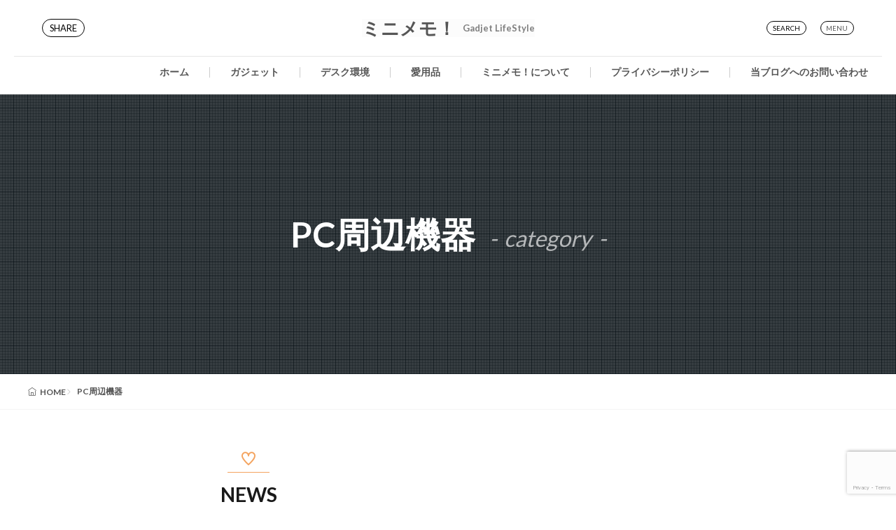

--- FILE ---
content_type: text/html; charset=UTF-8
request_url: https://minimemolog.com/category/pc-gadjet/
body_size: 13681
content:
<!DOCTYPE html>
<html lang="ja">
<head>
<meta charset="UTF-8">
<title>PC周辺機器 &#8211; ミニメモ！</title>
<style>img:is([sizes="auto" i], [sizes^="auto," i]) { contain-intrinsic-size: 3000px 1500px }</style>
<link rel='dns-prefetch' href='//fonts.googleapis.com' />
<!-- <link rel="stylesheet" id="wp-block-library-css" href="https://minimemolog.com/wp-includes/css/dist/block-library/style.min.css?ver=6.7.2" media="all"> -->
<!-- <link rel="stylesheet" id="fit-parent-style-css" href="https://minimemolog.com/wp-content/themes/gold-blog/style.min.css?ver=1.1.4" media="all"> -->
<!-- <link rel="stylesheet" id="fit-custom-style-css-css" href="https://minimemolog.com/wp-content/themes/gold-blog/css/style-custom.css?ver=1743132233" media="all"> -->
<!-- <link rel="stylesheet" id="fit-customizer-css" href="https://minimemolog.com/wp-content/themes/gold-blog/css/customizer.php?ver=1743132536" media="all"> -->
<!-- <link rel="stylesheet" id="fit-child-style-css" href="https://minimemolog.com/wp-content/themes/gold-blog-child/style-user.css?ver=1709341125" media="all"> -->
<!-- <link rel="stylesheet" id="fit-basic-icon-css" href="https://minimemolog.com/wp-content/themes/gold-blog/css/icon.min.css?ver=1.1.4" media="all"> -->
<link rel="stylesheet" type="text/css" href="//minimemolog.com/wp-content/cache/wpfc-minified/q7xqm9cl/279g3.css" media="all"/>
<link rel="stylesheet" id="fit-Lato-css" href="//fonts.googleapis.com/css2?family=Lato%3Awght%40100%3B300%3B400%3B700%3B900&#038;display=swap&#038;ver=1.1.4" media="all">
<style id='rinkerg-gutenberg-rinker-style-inline-css'>
.wp-block-create-block-block{background-color:#21759b;color:#fff;padding:2px}
</style>
<!-- <link rel="stylesheet" id="contact-form-7-css" href="https://minimemolog.com/wp-content/plugins/contact-form-7/includes/css/styles.css?ver=6.0.5" media="all"> -->
<!-- <link rel="stylesheet" id="sbd-block-style-post-css" href="https://minimemolog.com/wp-content/plugins/simpleblogdesign-main/build/style-index.css?ver=1.2.3" media="all"> -->
<!-- <link rel="stylesheet" id="yyi_rinker_stylesheet-css" href="https://minimemolog.com/wp-content/plugins/yyi-rinker/css/style.css?v=1.11.1&#038;ver=6.7.2" media="all"> -->
<link rel="stylesheet" type="text/css" href="//minimemolog.com/wp-content/cache/wpfc-minified/kdwvb920/dh3dw.css" media="all"/>
<style id='akismet-widget-style-inline-css'>
.a-stats {
--akismet-color-mid-green: #357b49;
--akismet-color-white: #fff;
--akismet-color-light-grey: #f6f7f7;
max-width: 350px;
width: auto;
}
.a-stats * {
all: unset;
box-sizing: border-box;
}
.a-stats strong {
font-weight: 600;
}
.a-stats a.a-stats__link,
.a-stats a.a-stats__link:visited,
.a-stats a.a-stats__link:active {
background: var(--akismet-color-mid-green);
border: none;
box-shadow: none;
border-radius: 8px;
color: var(--akismet-color-white);
cursor: pointer;
display: block;
font-family: -apple-system, BlinkMacSystemFont, 'Segoe UI', 'Roboto', 'Oxygen-Sans', 'Ubuntu', 'Cantarell', 'Helvetica Neue', sans-serif;
font-weight: 500;
padding: 12px;
text-align: center;
text-decoration: none;
transition: all 0.2s ease;
}
/* Extra specificity to deal with TwentyTwentyOne focus style */
.widget .a-stats a.a-stats__link:focus {
background: var(--akismet-color-mid-green);
color: var(--akismet-color-white);
text-decoration: none;
}
.a-stats a.a-stats__link:hover {
filter: brightness(110%);
box-shadow: 0 4px 12px rgba(0, 0, 0, 0.06), 0 0 2px rgba(0, 0, 0, 0.16);
}
.a-stats .count {
color: var(--akismet-color-white);
display: block;
font-size: 1.5em;
line-height: 1.4;
padding: 0 13px;
white-space: nowrap;
}
</style>
<!-- <link rel="stylesheet" id="video-js-css" href="https://minimemolog.com/wp-content/plugins/video-embed-thumbnail-generator/video-js/video-js.min.css?ver=7.14.3" media="all"> -->
<!-- <link rel="stylesheet" id="video-js-kg-skin-css" href="https://minimemolog.com/wp-content/plugins/video-embed-thumbnail-generator/video-js/kg-video-js-skin.css?ver=4.10.3" media="all"> -->
<!-- <link rel="stylesheet" id="kgvid_video_styles-css" href="https://minimemolog.com/wp-content/plugins/video-embed-thumbnail-generator/src/public/css/videopack-styles.css?ver=4.10.3" media="all"> -->
<!-- <link rel="stylesheet" id="pochipp-front-css" href="https://minimemolog.com/wp-content/plugins/pochipp/dist/css/style.css?ver=1.16.0" media="all"> -->
<!-- <link rel="stylesheet" id="sbd_style-css" href="https://minimemolog.com/?sbd=1&#038;ver=6.7.2" media="all"> -->
<!-- <link rel="stylesheet" id="sbd-sroll-css-css" href="https://minimemolog.com/wp-content/plugins/simpleblogdesign-main/addon/scroll-hint/style.css?ver=1.0.0" media="all"> -->
<link rel="stylesheet" type="text/css" href="//minimemolog.com/wp-content/cache/wpfc-minified/140nust1/5y0zi.css" media="all"/>
<!--n2css--><!--n2js--><script src='//minimemolog.com/wp-content/cache/wpfc-minified/d4txlmzd/23t0g.js' type="text/javascript"></script>
<!-- <script src="https://minimemolog.com/wp-includes/js/jquery/jquery.min.js?ver=3.7.1" id="jquery-core-js"></script> -->
<!-- <script src="https://minimemolog.com/wp-includes/js/jquery/jquery-migrate.min.js?ver=3.4.1" id="jquery-migrate-js"></script> -->
<!-- <script src="https://minimemolog.com/wp-content/plugins/yyi-rinker/js/event-tracking.js?v=1.11.1" id="yyi_rinker_event_tracking_script-js"></script> -->
<link rel="https://api.w.org/" href="https://minimemolog.com/wp-json/" /><link rel="alternate" title="JSON" type="application/json" href="https://minimemolog.com/wp-json/wp/v2/categories/24" /><style>
.yyi-rinker-images {
display: flex;
justify-content: center;
align-items: center;
position: relative;
}
div.yyi-rinker-image img.yyi-rinker-main-img.hidden {
display: none;
}
.yyi-rinker-images-arrow {
cursor: pointer;
position: absolute;
top: 50%;
display: block;
margin-top: -11px;
opacity: 0.6;
width: 22px;
}
.yyi-rinker-images-arrow-left{
left: -10px;
}
.yyi-rinker-images-arrow-right{
right: -10px;
}
.yyi-rinker-images-arrow-left.hidden {
display: none;
}
.yyi-rinker-images-arrow-right.hidden {
display: none;
}
div.yyi-rinker-contents.yyi-rinker-design-tate  div.yyi-rinker-box{
flex-direction: column;
}
div.yyi-rinker-contents.yyi-rinker-design-slim div.yyi-rinker-box .yyi-rinker-links {
flex-direction: column;
}
div.yyi-rinker-contents.yyi-rinker-design-slim div.yyi-rinker-info {
width: 100%;
}
div.yyi-rinker-contents.yyi-rinker-design-slim .yyi-rinker-title {
text-align: center;
}
div.yyi-rinker-contents.yyi-rinker-design-slim .yyi-rinker-links {
text-align: center;
}
div.yyi-rinker-contents.yyi-rinker-design-slim .yyi-rinker-image {
margin: auto;
}
div.yyi-rinker-contents.yyi-rinker-design-slim div.yyi-rinker-info ul.yyi-rinker-links li {
align-self: stretch;
}
div.yyi-rinker-contents.yyi-rinker-design-slim div.yyi-rinker-box div.yyi-rinker-info {
padding: 0;
}
div.yyi-rinker-contents.yyi-rinker-design-slim div.yyi-rinker-box {
flex-direction: column;
padding: 14px 5px 0;
}
.yyi-rinker-design-slim div.yyi-rinker-box div.yyi-rinker-info {
text-align: center;
}
.yyi-rinker-design-slim div.price-box span.price {
display: block;
}
div.yyi-rinker-contents.yyi-rinker-design-slim div.yyi-rinker-info div.yyi-rinker-title a{
font-size:16px;
}
div.yyi-rinker-contents.yyi-rinker-design-slim ul.yyi-rinker-links li.amazonkindlelink:before,  div.yyi-rinker-contents.yyi-rinker-design-slim ul.yyi-rinker-links li.amazonlink:before,  div.yyi-rinker-contents.yyi-rinker-design-slim ul.yyi-rinker-links li.rakutenlink:before, div.yyi-rinker-contents.yyi-rinker-design-slim ul.yyi-rinker-links li.yahoolink:before, div.yyi-rinker-contents.yyi-rinker-design-slim ul.yyi-rinker-links li.mercarilink:before {
font-size:12px;
}
div.yyi-rinker-contents.yyi-rinker-design-slim ul.yyi-rinker-links li a {
font-size: 13px;
}
.entry-content ul.yyi-rinker-links li {
padding: 0;
}
div.yyi-rinker-contents .yyi-rinker-attention.attention_desing_right_ribbon {
width: 89px;
height: 91px;
position: absolute;
top: -1px;
right: -1px;
left: auto;
overflow: hidden;
}
div.yyi-rinker-contents .yyi-rinker-attention.attention_desing_right_ribbon span {
display: inline-block;
width: 146px;
position: absolute;
padding: 4px 0;
left: -13px;
top: 12px;
text-align: center;
font-size: 12px;
line-height: 24px;
-webkit-transform: rotate(45deg);
transform: rotate(45deg);
box-shadow: 0 1px 3px rgba(0, 0, 0, 0.2);
}
div.yyi-rinker-contents .yyi-rinker-attention.attention_desing_right_ribbon {
background: none;
}
.yyi-rinker-attention.attention_desing_right_ribbon .yyi-rinker-attention-after,
.yyi-rinker-attention.attention_desing_right_ribbon .yyi-rinker-attention-before{
display:none;
}
div.yyi-rinker-use-right_ribbon div.yyi-rinker-title {
margin-right: 2rem;
}
</style><!-- Pochipp -->
<style id="pchpp_custom_style">:root{--pchpp-color-inline: #069A8E;--pchpp-color-custom: #80a37a;--pchpp-color-custom-2: #b89ee2;--pchpp-color-amazon: #dda249;--pchpp-color-rakuten: #dd5d5d;--pchpp-color-yahoo: #71a6e8;--pchpp-color-mercari: #3c3c3c;--pchpp-inline-bg-color: none;--pchpp-inline-txt-color: var(--pchpp-color-inline);--pchpp-inline-shadow: inset 0 0 0 1px currentColor, 0 1px 4px -1px rgba(0, 0, 0, 0.2);--pchpp-inline-radius: 40px;--pchpp-inline-width: 9em;}</style>
<script id="pchpp_vars">window.pchppVars = {};window.pchppVars.ajaxUrl = "https://minimemolog.com/wp-admin/admin-ajax.php";window.pchppVars.ajaxNonce = "7be27cb29c";</script>
<!-- / Pochipp -->
<meta name="viewport" content="width=device-width, initial-scale=1, viewport-fit=cover">
<meta name="description" content="くらしとガジェット" >
<noscript><style>.lazyload[data-src]{display:none !important;}</style></noscript><style>.lazyload{background-image:none !important;}.lazyload:before{background-image:none !important;}</style><style type="text/css">.broken_link, a.broken_link {
text-decoration: line-through;
}</style><link rel="icon" href="https://minimemolog.com/wp-content/uploads/2021/07/cropped-76907aef513ce49aaf984d87cc8a07b9-32x32.jpeg" sizes="32x32" />
<link rel="icon" href="https://minimemolog.com/wp-content/uploads/2021/07/cropped-76907aef513ce49aaf984d87cc8a07b9-192x192.jpeg" sizes="192x192" />
<link rel="apple-touch-icon" href="https://minimemolog.com/wp-content/uploads/2021/07/cropped-76907aef513ce49aaf984d87cc8a07b9-180x180.jpeg" />
<meta name="msapplication-TileImage" content="https://minimemolog.com/wp-content/uploads/2021/07/cropped-76907aef513ce49aaf984d87cc8a07b9-270x270.jpeg" />
<!– Global site tag (gtag.js) – Google Analytics –>
<script async src='https://www.googletagmanager.com/gtag/js?id=G-P8W73LNXY2'></script>
<script>
window.dataLayer = window.dataLayer || [];
function gtag(){dataLayer.push(arguments);}
gtag('js', new Date());
gtag('config', 'UA-182332744-2');
gtag('config', 'G-P8W73LNXY2');
</script>
<!– /Global site tag (gtag.js) – Google Analytics –>
<script async src="https://pagead2.googlesyndication.com/pagead/js/adsbygoogle.js?client=ca-pub-1454967781153545"
crossorigin="anonymous"></script>
</head>
<body class="type-archive type-category category-pc-gadjet category-24 wp-embed-responsive gold_theme preload" id="top">
<!--i-header-->
<div class="inclose i-header i-header_category">
<!--l-header-->
<header class="layout l-header l-header_common l-header_simple u-all_show">
<!--container-->
<div class="container c-flex c-header">
<!--site_title-->
<h2 class="site_title">
<a class="site_title__link" href="https://minimemolog.com">
ミニメモ！<span class="site_title__sub">Gadjet LifeStyle</span>  </a>
</h2>
<!--/site_title-->
<!--panel_link-is-primary-->
<div class="panel_link panel_link-is-primary u-all_show">
<label class="panel_link__link panel_link__link-is-text_circle " for="panel__checkbox-is-primary">
<span>SHARE</span>
</label>
<input class="panel__checkbox" id="panel__checkbox-is-primary" type="checkbox">
<label class="panel__unshown" for="panel__checkbox-is-primary"></label>
<!--panel-->
<div class="panel panel-is-primary panel-is-share">
<div class="panel__contents">
<label class="panel__close" for="panel__checkbox-is-primary"><i class="icon-close"></i>CLOSE</label>
<div class="panel__inner">
<h2 class="heading heading-is-secondary u-text_center">このページをシェア</h2>
<ul class="sns_list sns_list-is-round ">
<li class="sns_list__item">
<a class="sns_list__link icon-facebook" aria-label="facebook" href="https://www.facebook.com/sharer.php?u=https%3A%2F%2Fminimemolog.com%2Fcategory%2Fpc-gadjet%2F&amp;t=PC周辺機器" target="_blank" title="Facebook">Facebook</a>
</li>
<li class="sns_list__item">
<a class="sns_list__link icon-x" aria-label="twitter" href="https://twitter.com/intent/tweet?text=PC周辺機器&amp;https%3A%2F%2Fminimemolog.com%2Fcategory%2Fpc-gadjet%2F&amp;url=https%3A%2F%2Fminimemolog.com%2Fcategory%2Fpc-gadjet%2F" target="_blank" title="X(旧:Twitter)">X(旧:Twitter)</a>
</li>
<li class="sns_list__item">
<a class="sns_list__link icon-hatenabookmark" aria-label="はてブ" href="https://b.hatena.ne.jp/add?mode=confirm&amp;url=https%3A%2F%2Fminimemolog.com%2Fcategory%2Fpc-gadjet%2F&amp;title=PC周辺機器" target="_blank" data-hatena-bookmark-title="https%3A%2F%2Fminimemolog.com%2Fcategory%2Fpc-gadjet%2F" title="">はてブ</a>
</li>
<li class="sns_list__item">
<a class="sns_list__link icon-line" aria-label="line" href="https://line.naver.jp/R/msg/text/?PC周辺機器%0D%0Ahttps%3A%2F%2Fminimemolog.com%2Fcategory%2Fpc-gadjet%2F" target="_blank" title="">LINE</a>
</li>
</ul>
</div>
</div>
</div>
<!--/panel-->
</div>
<!--/panel_link-is-primary-->
<!--panel_link-is-secondary-->
<div class="panel_link panel_link-is-secondary u-all_show">
<label class="panel_link__link panel_link__link-is-text_circle " for="panel__checkbox-is-secondary">
<span>SEARCH</span>
</label>
<input class="panel__checkbox" id="panel__checkbox-is-secondary" type="checkbox">
<label class="panel__unshown" for="panel__checkbox-is-secondary"></label>
<!--panel-->
<div class="panel panel-is-secondary panel-is-search">
<div class="panel__contents">
<label class="panel__close" for="panel__checkbox-is-secondary"><i class="icon-close"></i>CLOSE</label>
<div class="panel__inner">
<form method="get" action="https://minimemolog.com" target="_top" class="search__form">
<input type="hidden" name="post_type" value="post">
<input class="search__input" type="text" name="s" placeholder="キーワード入力" value="">
<button class="search__submit icon-search1" type="submit" value="search" aria-label="search"></button>
</form>
</div>
</div>
</div>
<!--/panel-->
</div>
<!--/panel_link-is-secondary-->
<!--panel_link-is-tertiary-->
<div class="panel_link panel_link-is-tertiary u-all_show">
<label class="panel_link__link panel_link__link-is-text_circle " for="panel__checkbox-is-tertiary">
<span>MENU</span>
</label>
<input class="panel__checkbox" id="panel__checkbox-is-tertiary" type="checkbox">
<label class="panel__unshown" for="panel__checkbox-is-tertiary"></label>
<!--panel-->
<div class="panel panel-is-tertiary panel-is-side">
<div class="panel__contents">
<label class="panel__close" for="panel__checkbox-is-tertiary"><i class="icon-close"></i>CLOSE</label>
<div class="panel__inner">
<aside class="widget   widget-is-widget_fit_qr_code"><h2 class="heading  heading-is-preset49 heading-is-tertiary    ">スマホ<span class="heading__title">スマホへGO</span></h2><div class="qrcode"><img  src="[data-uri]" width="140" height="140" alt="QRコード" data-src="//api.qrserver.com/v1/create-qr-code/?size=140x140&data=https%3A%2F%2Fminimemolog.com%2F" decoding="async" class="lazyload" data-eio-rwidth="140" data-eio-rheight="140"><noscript><img  src="//api.qrserver.com/v1/create-qr-code/?size=140x140&data=https%3A%2F%2Fminimemolog.com%2F" width="140" height="140" alt="QRコード" data-eio="l"></noscript><p class="phrase phrase-is-secondary"></p></div></aside><aside class="widget   widget-is-widget_nav_menu"><h2 class="heading icon-list2 heading-is-preset49 heading-is-tertiary    ">ナビゲーション<span class="heading__title"></span></h2><div class="widget_list widget_list-is-all u-frame_round-strong u-font_bold is-background u-color_blue_gray_main    menu-menu-container"><ul id="menu-menu" class="menu"><li class="global_navi__item"><a href="https://minimemolog.com">ホーム</a></li>
<li class="global_navi__item"><a href="https://minimemolog.com/category/gadjet/">ガジェット</a></li>
<li class="global_navi__item"><a href="https://minimemolog.com/category/desk-environment/">デスク環境</a></li>
<li class="global_navi__item"><a href="https://minimemolog.com/category/favorite-items/">愛用品</a></li>
<li class="global_navi__item"><a href="https://minimemolog.com/profile/">ミニメモ！について</a></li>
<li class="global_navi__item"><a rel="privacy-policy" href="https://minimemolog.com/privacy-policy/">プライバシーポリシー</a></li>
<li class="global_navi__item"><a href="https://minimemolog.com/otoiawase/">当ブログへのお問い合わせ</a></li>
</ul></div></aside><aside class="widget widget-is-widget_fit_user_widget"><h2 class="heading heading-is-preset49 heading-is-tertiary    ">Profile</h2>
<div class="widget_user user_bg-is-1 widget_user-is-slim">
<div class="widget_user__inner widget_user__inner-is-primary">
<div class="widget_user__img">
<img alt='' src='https://secure.gravatar.com/avatar/6806ef91a644decd645b5f3d87bf25a5?s=500&#038;d=https%3A%2F%2Fminimemolog.com%2Fwp-content%2Fuploads%2F2022%2F01%2FFILIMNEakAIuJEE-768x768.jpeg&#038;r=g'  class='avatar avatar-500 photo' height='500' width='500' fetchpriority='high' />						</div>
<h2 class="heading heading-is-tertiary">
たついち													</h2>
</div>
<div class="widget_user__inner widget_user__inner-is-secondary">
<h3 class="heading heading-is-tertiary">プロフィール情報</h3>
<p class="phrase phrase-is-tertiary">ミニメモ！を運営しているたついちです。
圧倒的インドア派。
得意：マキシマリストなのにシンプルでごちゃつかない見せ方
デスク環境構築
好き：ガジェットやインテリア</p>
</div>
</div>
</aside>          </div>
</div>
</div>
<!--/panel-->
</div>
<!--/panel_link-is-tertiary-->
</div>
<!--/container-->
</header>
<!--/l-header-->
<!--l-global_navi-->
<div class="layout l-global_navi u-all_show">
<!--container-->
<div class="container c-global_navi">
<nav class="global_navi global_navi-is-header global_navi-is-separate u-all_show">
<div class="global_navi__inner">
<ul class="global_navi__list"><li class="global_navi__item"><a href="https://minimemolog.com">ホーム</a></li>
<li class="global_navi__item"><a href="https://minimemolog.com/category/gadjet/">ガジェット</a></li>
<li class="global_navi__item"><a href="https://minimemolog.com/category/desk-environment/">デスク環境</a></li>
<li class="global_navi__item"><a href="https://minimemolog.com/category/favorite-items/">愛用品</a></li>
<li class="global_navi__item"><a href="https://minimemolog.com/profile/">ミニメモ！について</a></li>
<li class="global_navi__item"><a rel="privacy-policy" href="https://minimemolog.com/privacy-policy/">プライバシーポリシー</a></li>
<li class="global_navi__item"><a href="https://minimemolog.com/otoiawase/">当ブログへのお問い合わせ</a></li>
</ul>      </div>
</nav>
</div>
<!--/container-->
</div>
<!--/l-global_navi-->
</div>
<!--/i-header-->
<!--l-keyvisual-->
<div class="layout l-keyvisual l-keyvisual_category u-all_show">
<div class="keyvisual">
<div class="keyvisual__bg">
</div>
<!--container-->
<div class="container c-flex c-keyvisual">
<div class="keyvisual__contents">
<div class="keyvisual__text_area keyvisual__text_area-is-">
<div class="keyvisual__text_area__inner">
<h1 class="heading heading-is-custom">
PC周辺機器																																		<span class="heading__archive">category</span>
</h1>
</div>
</div>
</div>
</div>
<!--/container-->
</div>
</div>
<!--/l-keyvisual-->
<!--l-breadcrumb-->
<div class="layout l-breadcrumb u-all_show ">
<!--container-->
<div class="container c-breadcrumb">
<nav class="breadcrumb"><ul class="breadcrumb__list"><li class="breadcrumb__item icon-home1"><a class="breadcrumb__link" href="https://minimemolog.com">HOME</a></li><li class="breadcrumb__item icon-angle-right">PC周辺機器</li></ul></nav>		</div>
<!--/container-->
</div>
<!--/l-breadcrumb-->
<!--l-contents-->
<div class="layout l-contents l-contents_category sep sep-is-cross_wave" id="l-contents">
<!--container-->
<div class="container c-contents">
<!--l-wrapper-->
<div class="layout l-wrapper">
<!--l-main-->
<main class="layout l-main">
<div class="inner_layout l-main_top u-all_show">
<div class="container c-main_top c-columns c-columns-is-2">
<aside class="widget   widget-is-widget_text"><h2 class="heading  heading-is-preset76 heading-is-senary  u-color_accent_main  ">NEWS<span class="heading__title">最新のニュース</span></h2>			<div class="textwidget"></div>
</aside>          </div>
</div>
<ul class="sort_tab sort_tab-is-common sort_tab-is-line u-all_show">
<li class="sort_tab__item is-current">
<button class="sort_tab__btn" id="sort_new">新着順</button>
</li>
<li class="sort_tab__item ">
<button class="sort_tab__btn" id="sort_rank">人気順</button>
</li>
</ul>
<div class="archive archive-is-common archive-is-card">
<article class="archive__item archive__item-is-2">
<span class="archive__label">NEW</span>
<div class="eyecatch u-aspect_43">
<a class="eyecatch__link" href="https://minimemolog.com/epomaker-magforce68/">
<img  src="[data-uri]" width="640" height="427" alt="Epomaker &#8220;MagForce68&#8243;｜アルミの重厚感がたまらないHEスイッチ対応モデル！" data-src="https://minimemolog.com/wp-content/uploads/2025/03/MagForce68-640x427.jpg" decoding="async" class="lazyload" data-eio-rwidth="640" data-eio-rheight="427"><noscript><img  src="https://minimemolog.com/wp-content/uploads/2025/03/MagForce68-640x427.jpg" width="640" height="427" alt="Epomaker &#8220;MagForce68&#8243;｜アルミの重厚感がたまらないHEスイッチ対応モデル！" data-eio="l"></noscript>		</a>
</div>
<div class="archive__contents">
<div class="archive__inner">
<h3 class="heading heading-is-custom"><a href="https://minimemolog.com/epomaker-magforce68/">Epomaker &#8220;MagForce68&#8243;｜アルミの重厚感がたまらないHEスイッチ対応モデル！</a></h3>
</div>
</div>
</article>
<article class="archive__item archive__item-is-2">
<span class="archive__label">NEW</span>
<div class="eyecatch u-aspect_43">
<a class="eyecatch__link" href="https://minimemolog.com/gravastar-mercuryk1/">
<img  src="[data-uri]" width="640" height="427" alt="GravaStar &#8220;Mercury K1” レビュー｜全てにハマる超個性派キーボード" data-src="https://minimemolog.com/wp-content/uploads/2025/03/Mercury-K1-640x427.jpg" decoding="async" class="lazyload" data-eio-rwidth="640" data-eio-rheight="427"><noscript><img  src="https://minimemolog.com/wp-content/uploads/2025/03/Mercury-K1-640x427.jpg" width="640" height="427" alt="GravaStar &#8220;Mercury K1” レビュー｜全てにハマる超個性派キーボード" data-eio="l"></noscript>		</a>
</div>
<div class="archive__contents">
<div class="archive__inner">
<h3 class="heading heading-is-custom"><a href="https://minimemolog.com/gravastar-mercuryk1/">GravaStar &#8220;Mercury K1” レビュー｜全てにハマる超個性派キーボード</a></h3>
</div>
</div>
</article>
<article class="archive__item archive__item-is-2">
<span class="archive__label">NEW</span>
<div class="eyecatch u-aspect_43">
<a class="eyecatch__link" href="https://minimemolog.com/quntis-glowplus/">
<img  src="[data-uri]" width="640" height="427" alt="Quntis ”ScreenLinear Glow Plus” レビュー｜コスパ重視派は必見。リモコン付きモニターライトで快適なデスクセットアップを" data-src="https://minimemolog.com/wp-content/uploads/2025/03/Quntis-ScreenLinear-Glow-Plus-640x427.jpg" decoding="async" class="lazyload" data-eio-rwidth="640" data-eio-rheight="427"><noscript><img  src="https://minimemolog.com/wp-content/uploads/2025/03/Quntis-ScreenLinear-Glow-Plus-640x427.jpg" width="640" height="427" alt="Quntis ”ScreenLinear Glow Plus” レビュー｜コスパ重視派は必見。リモコン付きモニターライトで快適なデスクセットアップを" data-eio="l"></noscript>		</a>
</div>
<div class="archive__contents">
<div class="archive__inner">
<h3 class="heading heading-is-custom"><a href="https://minimemolog.com/quntis-glowplus/">Quntis ”ScreenLinear Glow Plus” レビュー｜コスパ重視派は必見。リモコン付きモニターライトで快適なデスクセットアップを</a></h3>
</div>
</div>
</article>
<article class="archive__item archive__item-is-2">
<span class="archive__label">NEW</span>
<div class="eyecatch u-aspect_43">
<a class="eyecatch__link" href="https://minimemolog.com/attackshark-x66/">
<img  src="[data-uri]" width="640" height="427" alt="ATTACK SHARK ”X66”レビュー｜この完成度でこの価格、マジでいいんですか？" data-src="https://minimemolog.com/wp-content/uploads/2025/03/ATTACK-SHARK-X66-640x427.jpg" decoding="async" class="lazyload" data-eio-rwidth="640" data-eio-rheight="427"><noscript><img  src="https://minimemolog.com/wp-content/uploads/2025/03/ATTACK-SHARK-X66-640x427.jpg" width="640" height="427" alt="ATTACK SHARK ”X66”レビュー｜この完成度でこの価格、マジでいいんですか？" data-eio="l"></noscript>		</a>
</div>
<div class="archive__contents">
<div class="archive__inner">
<h3 class="heading heading-is-custom"><a href="https://minimemolog.com/attackshark-x66/">ATTACK SHARK ”X66”レビュー｜この完成度でこの価格、マジでいいんですか？</a></h3>
</div>
</div>
</article>
<article class="archive__item archive__item-is-2">
<div class="eyecatch u-aspect_43">
<a class="eyecatch__link" href="https://minimemolog.com/kensington-tb550/">
<img  src="[data-uri]" width="640" height="427" alt="Kensington TB550 レビュー｜もう虜です…トラックボールマウス恐ろしや" data-src="https://minimemolog.com/wp-content/uploads/2024/04/Kensington-640x427.jpg" decoding="async" class="lazyload" data-eio-rwidth="640" data-eio-rheight="427"><noscript><img  src="https://minimemolog.com/wp-content/uploads/2024/04/Kensington-640x427.jpg" width="640" height="427" alt="Kensington TB550 レビュー｜もう虜です…トラックボールマウス恐ろしや" data-eio="l"></noscript>		</a>
</div>
<div class="archive__contents">
<div class="archive__inner">
<h3 class="heading heading-is-custom"><a href="https://minimemolog.com/kensington-tb550/">Kensington TB550 レビュー｜もう虜です…トラックボールマウス恐ろしや</a></h3>
</div>
</div>
</article>
<article class="archive__item archive__item-is-2">
<div class="eyecatch u-aspect_43">
<a class="eyecatch__link" href="https://minimemolog.com/maono-pd200x/">
<img  src="[data-uri]" width="640" height="427" alt="maono PD200X レビュー｜お手頃価格で本格的なダイナミックマイク" data-src="https://minimemolog.com/wp-content/uploads/2024/03/maono-640x427.jpg" decoding="async" class="lazyload" data-eio-rwidth="640" data-eio-rheight="427"><noscript><img  src="https://minimemolog.com/wp-content/uploads/2024/03/maono-640x427.jpg" width="640" height="427" alt="maono PD200X レビュー｜お手頃価格で本格的なダイナミックマイク" data-eio="l"></noscript>		</a>
</div>
<div class="archive__contents">
<div class="archive__inner">
<h3 class="heading heading-is-custom"><a href="https://minimemolog.com/maono-pd200x/">maono PD200X レビュー｜お手頃価格で本格的なダイナミックマイク</a></h3>
</div>
</div>
</article>
<nav class="pagination pagination-is-mobile"><a href="https://minimemolog.com/category/pc-gadjet/page/2/" >次のページへ</a></nav><nav class="pagination"><span aria-current="page" class="page-numbers current">1</span>
<a class="page-numbers" href="https://minimemolog.com/category/pc-gadjet/page/2/">2</a>
<a class="page-numbers" href="https://minimemolog.com/category/pc-gadjet/page/3/">3</a>
<a class="page-numbers" href="https://minimemolog.com/category/pc-gadjet/page/4/">4</a>
<a class="next page-numbers" href="https://minimemolog.com/category/pc-gadjet/page/2/">></a></nav>
</div>
<div class="inner_layout l-main_bottom u-all_show">
<div class="container c-main_bottom c-columns c-columns-is-2">
<aside class="widget widget-is-sp_max widget-is-pc_max widget-is-widget_fit_widget_post_list"><h2 class="heading icon-clipboard heading-is-preset76 heading-is-senary  u-color_accent_main  ">CATEGORY<span class="heading__title">カテゴリー</span></h2>
<div class="archive archive-is-widget archive-is-slide archive-is-eyecatch">
<article class="archive__item archive__item-is-slide">
<div class="eyecatch u-aspect_43">
<span class="eyecatch__cat cat_bg-is-28 eyecatch__cat-is-square">
<a class="icon-folder1" href="https://minimemolog.com/category/apple/">Apple</a>
</span>
<a class="eyecatch__link" href="https://minimemolog.com/pitaka-magezfolio/">
<img  src="[data-uri]" width="640" height="427" alt="PITAKA MagEZ Folio｜iPad miniに最適なケース！" data-src="https://minimemolog.com/wp-content/uploads/2024/11/PITAKA-MagEZ-Folio-Case-for-iPad-mini-640x427.jpg" decoding="async" class="lazyload" data-eio-rwidth="640" data-eio-rheight="427"><noscript><img  src="https://minimemolog.com/wp-content/uploads/2024/11/PITAKA-MagEZ-Folio-Case-for-iPad-mini-640x427.jpg" width="640" height="427" alt="PITAKA MagEZ Folio｜iPad miniに最適なケース！" data-eio="l"></noscript>		</a>
</div>
<div class="archive__contents u-aspect_43">
<a class="archive__link" href="https://minimemolog.com/pitaka-magezfolio/"></a>
<div class="archive__inner">
</div>
</div>
</article>
<article class="archive__item archive__item-is-slide">
<div class="eyecatch u-aspect_43">
<span class="eyecatch__cat cat_bg-is-28 eyecatch__cat-is-square">
<a class="icon-folder1" href="https://minimemolog.com/category/apple/">Apple</a>
</span>
<a class="eyecatch__link" href="https://minimemolog.com/iphone16pro/">
<img  src="[data-uri]" width="640" height="427" alt="iPhone 16Pro レビュー｜14シリーズからの買い替え。ぶっちゃけどう？" data-src="https://minimemolog.com/wp-content/uploads/2024/09/iPhone-16Pro-640x427.jpg" decoding="async" class="lazyload" data-eio-rwidth="640" data-eio-rheight="427"><noscript><img  src="https://minimemolog.com/wp-content/uploads/2024/09/iPhone-16Pro-640x427.jpg" width="640" height="427" alt="iPhone 16Pro レビュー｜14シリーズからの買い替え。ぶっちゃけどう？" data-eio="l"></noscript>		</a>
</div>
<div class="archive__contents u-aspect_43">
<a class="archive__link" href="https://minimemolog.com/iphone16pro/"></a>
<div class="archive__inner">
</div>
</div>
</article>
<article class="archive__item archive__item-is-slide">
<div class="eyecatch u-aspect_43">
<span class="eyecatch__cat cat_bg-is-28 eyecatch__cat-is-square">
<a class="icon-folder1" href="https://minimemolog.com/category/apple/">Apple</a>
</span>
<a class="eyecatch__link" href="https://minimemolog.com/beakmag/">
<img  src="[data-uri]" width="640" height="427" alt="beak mag レビュー｜MagSafe対応でさらに使いやすくなった新作beak！iPhoneアクセサリにはこれ！" data-src="https://minimemolog.com/wp-content/uploads/2023/11/beak-mag.jpg" decoding="async" class="lazyload" data-eio-rwidth="1000" data-eio-rheight="667"><noscript><img  src="https://minimemolog.com/wp-content/uploads/2023/11/beak-mag.jpg" width="640" height="427" alt="beak mag レビュー｜MagSafe対応でさらに使いやすくなった新作beak！iPhoneアクセサリにはこれ！" data-eio="l"></noscript>		</a>
</div>
<div class="archive__contents u-aspect_43">
<a class="archive__link" href="https://minimemolog.com/beakmag/"></a>
<div class="archive__inner">
</div>
</div>
</article>
<article class="archive__item archive__item-is-slide">
<div class="eyecatch u-aspect_43">
<span class="eyecatch__cat cat_bg-is-28 eyecatch__cat-is-square">
<a class="icon-folder1" href="https://minimemolog.com/category/apple/">Apple</a>
</span>
<a class="eyecatch__link" href="https://minimemolog.com/magezchargingstand/">
<img  src="[data-uri]" width="640" height="427" alt="PITAKA MagEZ Case Pro専用スタンド”MagEZ Charging Stand”レビュー｜iPad miniやiPad Proをマグネットでスタンドさせられてマジで便利！" data-src="https://minimemolog.com/wp-content/uploads/2023/05/DSCF5545.jpeg" decoding="async" class="lazyload" data-eio-rwidth="1000" data-eio-rheight="667"><noscript><img  src="https://minimemolog.com/wp-content/uploads/2023/05/DSCF5545.jpeg" width="640" height="427" alt="PITAKA MagEZ Case Pro専用スタンド”MagEZ Charging Stand”レビュー｜iPad miniやiPad Proをマグネットでスタンドさせられてマジで便利！" data-eio="l"></noscript>		</a>
</div>
<div class="archive__contents u-aspect_43">
<a class="archive__link" href="https://minimemolog.com/magezchargingstand/"></a>
<div class="archive__inner">
</div>
</div>
</article>
<article class="archive__item archive__item-is-slide">
<div class="eyecatch u-aspect_43">
<span class="eyecatch__cat cat_bg-is-28 eyecatch__cat-is-square">
<a class="icon-folder1" href="https://minimemolog.com/category/apple/">Apple</a>
</span>
<a class="eyecatch__link" href="https://minimemolog.com/magezcasepro-ipadmini6/">
<img  src="[data-uri]" width="640" height="427" alt="PITAKA｜iPad mini 6向けケース”MagEZ Case Pro for iPad mini 6”レビュー" data-src="https://minimemolog.com/wp-content/uploads/2023/05/c86ca477c398bfd496e8545864388148.jpg" decoding="async" class="lazyload" data-eio-rwidth="1000" data-eio-rheight="667"><noscript><img  src="https://minimemolog.com/wp-content/uploads/2023/05/c86ca477c398bfd496e8545864388148.jpg" width="640" height="427" alt="PITAKA｜iPad mini 6向けケース”MagEZ Case Pro for iPad mini 6”レビュー" data-eio="l"></noscript>		</a>
</div>
<div class="archive__contents u-aspect_43">
<a class="archive__link" href="https://minimemolog.com/magezcasepro-ipadmini6/"></a>
<div class="archive__inner">
</div>
</div>
</article>
<article class="archive__item archive__item-is-slide">
<div class="eyecatch u-aspect_43">
<span class="eyecatch__cat cat_bg-is-28 eyecatch__cat-is-square">
<a class="icon-folder1" href="https://minimemolog.com/category/apple/">Apple</a>
</span>
<a class="eyecatch__link" href="https://minimemolog.com/torrasupro-ostand/">
<img  src="[data-uri]" width="640" height="427" alt="TORRAS「UPRO Ostand」レビュー｜MagSafe対応ケースなのにスタンド機能付き!?触り心地も使い勝手も良いiPhoneケース" data-src="https://minimemolog.com/wp-content/uploads/2023/03/TORRAS.jpg" decoding="async" class="lazyload" data-eio-rwidth="1000" data-eio-rheight="667"><noscript><img  src="https://minimemolog.com/wp-content/uploads/2023/03/TORRAS.jpg" width="640" height="427" alt="TORRAS「UPRO Ostand」レビュー｜MagSafe対応ケースなのにスタンド機能付き!?触り心地も使い勝手も良いiPhoneケース" data-eio="l"></noscript>		</a>
</div>
<div class="archive__contents u-aspect_43">
<a class="archive__link" href="https://minimemolog.com/torrasupro-ostand/"></a>
<div class="archive__inner">
</div>
</div>
</article>
</div>
<div class="btn btn-is-preset14 u-mt_20 u-width_50     ">
<a class="btn__inner icon-apple" href="https://minimemolog.com/category/apple/"  data-micro=""  >Apple関連</a>
</div></aside><aside class="widget widget-is-sp_max widget-is-pc_max widget-is-widget_fit_widget_post_list">
<div class="archive archive-is-widget archive-is-slide archive-is-eyecatch">
<article class="archive__item archive__item-is-slide">
<div class="eyecatch u-aspect_43">
<span class="eyecatch__cat cat_bg-is-24 eyecatch__cat-is-square">
<a class="icon-folder1" href="https://minimemolog.com/category/pc-gadjet/">PC周辺機器</a>
</span>
<a class="eyecatch__link" href="https://minimemolog.com/epomaker-magforce68/">
<img  src="[data-uri]" width="640" height="427" alt="Epomaker &#8220;MagForce68&#8243;｜アルミの重厚感がたまらないHEスイッチ対応モデル！" data-src="https://minimemolog.com/wp-content/uploads/2025/03/MagForce68-640x427.jpg" decoding="async" class="lazyload" data-eio-rwidth="640" data-eio-rheight="427"><noscript><img  src="https://minimemolog.com/wp-content/uploads/2025/03/MagForce68-640x427.jpg" width="640" height="427" alt="Epomaker &#8220;MagForce68&#8243;｜アルミの重厚感がたまらないHEスイッチ対応モデル！" data-eio="l"></noscript>		</a>
</div>
<div class="archive__contents u-aspect_43">
<a class="archive__link" href="https://minimemolog.com/epomaker-magforce68/"></a>
<div class="archive__inner">
</div>
</div>
</article>
<article class="archive__item archive__item-is-slide">
<div class="eyecatch u-aspect_43">
<span class="eyecatch__cat cat_bg-is-24 eyecatch__cat-is-square">
<a class="icon-folder1" href="https://minimemolog.com/category/pc-gadjet/">PC周辺機器</a>
</span>
<a class="eyecatch__link" href="https://minimemolog.com/gravastar-mercuryk1/">
<img  src="[data-uri]" width="640" height="427" alt="GravaStar &#8220;Mercury K1” レビュー｜全てにハマる超個性派キーボード" data-src="https://minimemolog.com/wp-content/uploads/2025/03/Mercury-K1-640x427.jpg" decoding="async" class="lazyload" data-eio-rwidth="640" data-eio-rheight="427"><noscript><img  src="https://minimemolog.com/wp-content/uploads/2025/03/Mercury-K1-640x427.jpg" width="640" height="427" alt="GravaStar &#8220;Mercury K1” レビュー｜全てにハマる超個性派キーボード" data-eio="l"></noscript>		</a>
</div>
<div class="archive__contents u-aspect_43">
<a class="archive__link" href="https://minimemolog.com/gravastar-mercuryk1/"></a>
<div class="archive__inner">
</div>
</div>
</article>
<article class="archive__item archive__item-is-slide">
<div class="eyecatch u-aspect_43">
<span class="eyecatch__cat cat_bg-is-24 eyecatch__cat-is-square">
<a class="icon-folder1" href="https://minimemolog.com/category/pc-gadjet/">PC周辺機器</a>
</span>
<a class="eyecatch__link" href="https://minimemolog.com/quntis-glowplus/">
<img  src="[data-uri]" width="640" height="427" alt="Quntis ”ScreenLinear Glow Plus” レビュー｜コスパ重視派は必見。リモコン付きモニターライトで快適なデスクセットアップを" data-src="https://minimemolog.com/wp-content/uploads/2025/03/Quntis-ScreenLinear-Glow-Plus-640x427.jpg" decoding="async" class="lazyload" data-eio-rwidth="640" data-eio-rheight="427"><noscript><img  src="https://minimemolog.com/wp-content/uploads/2025/03/Quntis-ScreenLinear-Glow-Plus-640x427.jpg" width="640" height="427" alt="Quntis ”ScreenLinear Glow Plus” レビュー｜コスパ重視派は必見。リモコン付きモニターライトで快適なデスクセットアップを" data-eio="l"></noscript>		</a>
</div>
<div class="archive__contents u-aspect_43">
<a class="archive__link" href="https://minimemolog.com/quntis-glowplus/"></a>
<div class="archive__inner">
</div>
</div>
</article>
<article class="archive__item archive__item-is-slide">
<div class="eyecatch u-aspect_43">
<span class="eyecatch__cat cat_bg-is-24 eyecatch__cat-is-square">
<a class="icon-folder1" href="https://minimemolog.com/category/pc-gadjet/">PC周辺機器</a>
</span>
<a class="eyecatch__link" href="https://minimemolog.com/attackshark-x66/">
<img  src="[data-uri]" width="640" height="427" alt="ATTACK SHARK ”X66”レビュー｜この完成度でこの価格、マジでいいんですか？" data-src="https://minimemolog.com/wp-content/uploads/2025/03/ATTACK-SHARK-X66-640x427.jpg" decoding="async" class="lazyload" data-eio-rwidth="640" data-eio-rheight="427"><noscript><img  src="https://minimemolog.com/wp-content/uploads/2025/03/ATTACK-SHARK-X66-640x427.jpg" width="640" height="427" alt="ATTACK SHARK ”X66”レビュー｜この完成度でこの価格、マジでいいんですか？" data-eio="l"></noscript>		</a>
</div>
<div class="archive__contents u-aspect_43">
<a class="archive__link" href="https://minimemolog.com/attackshark-x66/"></a>
<div class="archive__inner">
</div>
</div>
</article>
<article class="archive__item archive__item-is-slide">
<div class="eyecatch u-aspect_43">
<span class="eyecatch__cat cat_bg-is-24 eyecatch__cat-is-square">
<a class="icon-folder1" href="https://minimemolog.com/category/pc-gadjet/">PC周辺機器</a>
</span>
<a class="eyecatch__link" href="https://minimemolog.com/kensington-tb550/">
<img  src="[data-uri]" width="640" height="427" alt="Kensington TB550 レビュー｜もう虜です…トラックボールマウス恐ろしや" data-src="https://minimemolog.com/wp-content/uploads/2024/04/Kensington-640x427.jpg" decoding="async" class="lazyload" data-eio-rwidth="640" data-eio-rheight="427"><noscript><img  src="https://minimemolog.com/wp-content/uploads/2024/04/Kensington-640x427.jpg" width="640" height="427" alt="Kensington TB550 レビュー｜もう虜です…トラックボールマウス恐ろしや" data-eio="l"></noscript>		</a>
</div>
<div class="archive__contents u-aspect_43">
<a class="archive__link" href="https://minimemolog.com/kensington-tb550/"></a>
<div class="archive__inner">
</div>
</div>
</article>
<article class="archive__item archive__item-is-slide">
<div class="eyecatch u-aspect_43">
<span class="eyecatch__cat cat_bg-is-24 eyecatch__cat-is-square">
<a class="icon-folder1" href="https://minimemolog.com/category/pc-gadjet/">PC周辺機器</a>
</span>
<a class="eyecatch__link" href="https://minimemolog.com/maono-pd200x/">
<img  src="[data-uri]" width="640" height="427" alt="maono PD200X レビュー｜お手頃価格で本格的なダイナミックマイク" data-src="https://minimemolog.com/wp-content/uploads/2024/03/maono-640x427.jpg" decoding="async" class="lazyload" data-eio-rwidth="640" data-eio-rheight="427"><noscript><img  src="https://minimemolog.com/wp-content/uploads/2024/03/maono-640x427.jpg" width="640" height="427" alt="maono PD200X レビュー｜お手頃価格で本格的なダイナミックマイク" data-eio="l"></noscript>		</a>
</div>
<div class="archive__contents u-aspect_43">
<a class="archive__link" href="https://minimemolog.com/maono-pd200x/"></a>
<div class="archive__inner">
</div>
</div>
</article>
</div>
<div class="btn btn-is-preset14 u-mt_20 u-width_50     ">
<a class="btn__inner icon-display" href="https://minimemolog.com/category/pc-gadjet/"  data-micro=""  >周辺機器</a>
</div></aside><aside class="widget widget-is-sp_max widget-is-pc_max widget-is-widget_fit_widget_post_list">
<div class="archive archive-is-widget archive-is-slide archive-is-eyecatch">
<article class="archive__item archive__item-is-slide">
<div class="eyecatch u-aspect_43">
<span class="eyecatch__cat cat_bg-is-45 eyecatch__cat-is-square">
<a class="icon-folder1" href="https://minimemolog.com/category/gadjet/">ガジェット</a>
</span>
<a class="eyecatch__link" href="https://minimemolog.com/switchbot-co2/">
<img  src="[data-uri]" width="640" height="427" alt="SwitchBot CO2センサー レビュー｜CO2濃度の管理で集中力UP！換気もスマートにできる時代です" data-src="https://minimemolog.com/wp-content/uploads/2025/01/9f2c6a137dd8ffab96e4d8aa42038847-640x427.jpg" decoding="async" class="lazyload" data-eio-rwidth="640" data-eio-rheight="427"><noscript><img  src="https://minimemolog.com/wp-content/uploads/2025/01/9f2c6a137dd8ffab96e4d8aa42038847-640x427.jpg" width="640" height="427" alt="SwitchBot CO2センサー レビュー｜CO2濃度の管理で集中力UP！換気もスマートにできる時代です" data-eio="l"></noscript>		</a>
</div>
<div class="archive__contents u-aspect_43">
<a class="archive__link" href="https://minimemolog.com/switchbot-co2/"></a>
<div class="archive__inner">
</div>
</div>
</article>
<article class="archive__item archive__item-is-slide">
<div class="eyecatch u-aspect_43">
<span class="eyecatch__cat cat_bg-is-45 eyecatch__cat-is-square">
<a class="icon-folder1" href="https://minimemolog.com/category/gadjet/">ガジェット</a>
</span>
<a class="eyecatch__link" href="https://minimemolog.com/epomaker-p75/">
<img  src="[data-uri]" width="640" height="427" alt="EPOMAKER &#8220;P75&#8221; |打鍵感が気持ちいい！無線対応のフルアルミボディのメカニカルキーボード" data-src="https://minimemolog.com/wp-content/uploads/2024/12/EPOMAKER-P75-640x427.jpg" decoding="async" class="lazyload" data-eio-rwidth="640" data-eio-rheight="427"><noscript><img  src="https://minimemolog.com/wp-content/uploads/2024/12/EPOMAKER-P75-640x427.jpg" width="640" height="427" alt="EPOMAKER &#8220;P75&#8221; |打鍵感が気持ちいい！無線対応のフルアルミボディのメカニカルキーボード" data-eio="l"></noscript>		</a>
</div>
<div class="archive__contents u-aspect_43">
<a class="archive__link" href="https://minimemolog.com/epomaker-p75/"></a>
<div class="archive__inner">
</div>
</div>
</article>
<article class="archive__item archive__item-is-slide">
<div class="eyecatch u-aspect_43">
<span class="eyecatch__cat cat_bg-is-45 eyecatch__cat-is-square">
<a class="icon-folder1" href="https://minimemolog.com/category/gadjet/">ガジェット</a>
</span>
<a class="eyecatch__link" href="https://minimemolog.com/ringopaystone/">
<img  src="[data-uri]" width="640" height="427" alt="&#8220;RINGO PAY STONE&#8221;レビュー｜Edy支払いができる指輪型決済端末でスマートライフを実現" data-src="https://minimemolog.com/wp-content/uploads/2024/12/RINGO-PAY-STONE-640x427.jpg" decoding="async" class="lazyload" data-eio-rwidth="640" data-eio-rheight="427"><noscript><img  src="https://minimemolog.com/wp-content/uploads/2024/12/RINGO-PAY-STONE-640x427.jpg" width="640" height="427" alt="&#8220;RINGO PAY STONE&#8221;レビュー｜Edy支払いができる指輪型決済端末でスマートライフを実現" data-eio="l"></noscript>		</a>
</div>
<div class="archive__contents u-aspect_43">
<a class="archive__link" href="https://minimemolog.com/ringopaystone/"></a>
<div class="archive__inner">
</div>
</div>
</article>
<article class="archive__item archive__item-is-slide">
<div class="eyecatch u-aspect_43">
<span class="eyecatch__cat cat_bg-is-45 eyecatch__cat-is-square">
<a class="icon-folder1" href="https://minimemolog.com/category/gadjet/">ガジェット</a>
</span>
<a class="eyecatch__link" href="https://minimemolog.com/2024amazon-blackfriday/">
<img  src="[data-uri]" width="640" height="427" alt="2024『Amazon ブラックフライデーセール』備忘録" data-src="https://minimemolog.com/wp-content/uploads/2024/12/e92512132610dd098d357f2155bf891a-640x427.jpg" decoding="async" class="lazyload" data-eio-rwidth="640" data-eio-rheight="427"><noscript><img  src="https://minimemolog.com/wp-content/uploads/2024/12/e92512132610dd098d357f2155bf891a-640x427.jpg" width="640" height="427" alt="2024『Amazon ブラックフライデーセール』備忘録" data-eio="l"></noscript>		</a>
</div>
<div class="archive__contents u-aspect_43">
<a class="archive__link" href="https://minimemolog.com/2024amazon-blackfriday/"></a>
<div class="archive__inner">
</div>
</div>
</article>
<article class="archive__item archive__item-is-slide">
<div class="eyecatch u-aspect_43">
<span class="eyecatch__cat cat_bg-is-45 eyecatch__cat-is-square">
<a class="icon-folder1" href="https://minimemolog.com/category/gadjet/">ガジェット</a>
</span>
<a class="eyecatch__link" href="https://minimemolog.com/edifiermr3/">
<img  src="[data-uri]" width="640" height="427" alt="EDIFIER”MR3”レビュー｜安くても良いスピーカーってあるもんやね" data-src="https://minimemolog.com/wp-content/uploads/2024/11/EDIFIER-MR3-640x427.jpg" decoding="async" class="lazyload" data-eio-rwidth="640" data-eio-rheight="427"><noscript><img  src="https://minimemolog.com/wp-content/uploads/2024/11/EDIFIER-MR3-640x427.jpg" width="640" height="427" alt="EDIFIER”MR3”レビュー｜安くても良いスピーカーってあるもんやね" data-eio="l"></noscript>		</a>
</div>
<div class="archive__contents u-aspect_43">
<a class="archive__link" href="https://minimemolog.com/edifiermr3/"></a>
<div class="archive__inner">
</div>
</div>
</article>
<article class="archive__item archive__item-is-slide">
<div class="eyecatch u-aspect_43">
<span class="eyecatch__cat cat_bg-is-45 eyecatch__cat-is-square">
<a class="icon-folder1" href="https://minimemolog.com/category/gadjet/">ガジェット</a>
</span>
<a class="eyecatch__link" href="https://minimemolog.com/%e3%83%ad%e3%83%9c%e3%83%83%e3%83%88%e6%8e%83%e9%99%a4%e6%a9%9f-k10pro-combo-%e3%83%ac%e3%83%93%e3%83%a5%e3%83%bc%e4%b8%8d%e6%ba%80%e7%82%b9%e3%82%92%e5%85%8b%e6%9c%8d%e3%81%97/">
<img  src="[data-uri]" width="640" height="427" alt="”ロボット掃除機 K10+Pro Combo” レビュー|不満点を克服したSwitchBotの新しい3-in-1ロボット掃除機" data-src="https://minimemolog.com/wp-content/uploads/2024/11/SwitchBot-K10Pro-Combo-640x427.jpg" decoding="async" class="lazyload" data-eio-rwidth="640" data-eio-rheight="427"><noscript><img  src="https://minimemolog.com/wp-content/uploads/2024/11/SwitchBot-K10Pro-Combo-640x427.jpg" width="640" height="427" alt="”ロボット掃除機 K10+Pro Combo” レビュー|不満点を克服したSwitchBotの新しい3-in-1ロボット掃除機" data-eio="l"></noscript>		</a>
</div>
<div class="archive__contents u-aspect_43">
<a class="archive__link" href="https://minimemolog.com/%e3%83%ad%e3%83%9c%e3%83%83%e3%83%88%e6%8e%83%e9%99%a4%e6%a9%9f-k10pro-combo-%e3%83%ac%e3%83%93%e3%83%a5%e3%83%bc%e4%b8%8d%e6%ba%80%e7%82%b9%e3%82%92%e5%85%8b%e6%9c%8d%e3%81%97/"></a>
<div class="archive__inner">
</div>
</div>
</article>
</div>
<div class="btn btn-is-preset14 u-mt_20 u-width_50     ">
<a class="btn__inner icon-mobile" href="https://minimemolog.com/category/gadjet/"  data-micro=""  >ガジェット</a>
</div></aside><aside class="widget widget-is-sp_max widget-is-pc_max widget-is-widget_fit_widget_post_list">
<div class="archive archive-is-widget archive-is-slide archive-is-eyecatch">
<article class="archive__item archive__item-is-slide">
<div class="eyecatch u-aspect_43">
<span class="eyecatch__cat cat_bg-is-44 eyecatch__cat-is-square">
<a class="icon-folder1" href="https://minimemolog.com/category/wireless-earphone/">イヤホン・オーディオ</a>
</span>
<a class="eyecatch__link" href="https://minimemolog.com/truefree-c10/">
<img  src="[data-uri]" width="640" height="427" alt="TRUEFREE ”Clip C10” レビュー｜ 爆コスパなイヤーカフ型イヤホン" data-src="https://minimemolog.com/wp-content/uploads/2025/03/TRUEFREE-C10-640x427.jpg" decoding="async" class="lazyload" data-eio-rwidth="640" data-eio-rheight="427"><noscript><img  src="https://minimemolog.com/wp-content/uploads/2025/03/TRUEFREE-C10-640x427.jpg" width="640" height="427" alt="TRUEFREE ”Clip C10” レビュー｜ 爆コスパなイヤーカフ型イヤホン" data-eio="l"></noscript>		</a>
</div>
<div class="archive__contents u-aspect_43">
<a class="archive__link" href="https://minimemolog.com/truefree-c10/"></a>
<div class="archive__inner">
</div>
</div>
</article>
<article class="archive__item archive__item-is-slide">
<div class="eyecatch u-aspect_43">
<span class="eyecatch__cat cat_bg-is-44 eyecatch__cat-is-square">
<a class="icon-folder1" href="https://minimemolog.com/category/wireless-earphone/">イヤホン・オーディオ</a>
</span>
<a class="eyecatch__link" href="https://minimemolog.com/wave-pro/">
<img  src="[data-uri]" width="640" height="427" alt="Earfun ”Wave Pro”｜1万円以下で欲しい機能全部盛りのワイヤレスヘッドホン" data-src="https://minimemolog.com/wp-content/uploads/2024/07/Earfun-Wave-Pro-640x427.jpg" decoding="async" class="lazyload" data-eio-rwidth="640" data-eio-rheight="427"><noscript><img  src="https://minimemolog.com/wp-content/uploads/2024/07/Earfun-Wave-Pro-640x427.jpg" width="640" height="427" alt="Earfun ”Wave Pro”｜1万円以下で欲しい機能全部盛りのワイヤレスヘッドホン" data-eio="l"></noscript>		</a>
</div>
<div class="archive__contents u-aspect_43">
<a class="archive__link" href="https://minimemolog.com/wave-pro/"></a>
<div class="archive__inner">
</div>
</div>
</article>
<article class="archive__item archive__item-is-slide">
<div class="eyecatch u-aspect_43">
<span class="eyecatch__cat cat_bg-is-44 eyecatch__cat-is-square">
<a class="icon-folder1" href="https://minimemolog.com/category/wireless-earphone/">イヤホン・オーディオ</a>
</span>
<a class="eyecatch__link" href="https://minimemolog.com/gofree2/">
<img  src="[data-uri]" width="640" height="427" alt="SOUNDPEATS ”GoFree2”｜コスパが良すぎるマルチポイント対応のオープンイヤー型イヤホン" data-src="https://minimemolog.com/wp-content/uploads/2024/06/SOUNDPEATS-GoFree2-640x427.jpg" decoding="async" class="lazyload" data-eio-rwidth="640" data-eio-rheight="427"><noscript><img  src="https://minimemolog.com/wp-content/uploads/2024/06/SOUNDPEATS-GoFree2-640x427.jpg" width="640" height="427" alt="SOUNDPEATS ”GoFree2”｜コスパが良すぎるマルチポイント対応のオープンイヤー型イヤホン" data-eio="l"></noscript>		</a>
</div>
<div class="archive__contents u-aspect_43">
<a class="archive__link" href="https://minimemolog.com/gofree2/"></a>
<div class="archive__inner">
</div>
</div>
</article>
<article class="archive__item archive__item-is-slide">
<div class="eyecatch u-aspect_43">
<span class="eyecatch__cat cat_bg-is-44 eyecatch__cat-is-square">
<a class="icon-folder1" href="https://minimemolog.com/category/wireless-earphone/">イヤホン・オーディオ</a>
</span>
<a class="eyecatch__link" href="https://minimemolog.com/halobuds/">
<img  src="[data-uri]" width="640" height="427" alt="BIGBIGWON ”HALO BUDS” レビュー｜デザイン性に優れたゲーミングメーカーのワイヤレスイヤホン" data-src="https://minimemolog.com/wp-content/uploads/2024/05/HALO-Buds-640x427.jpg" decoding="async" class="lazyload" data-eio-rwidth="640" data-eio-rheight="427"><noscript><img  src="https://minimemolog.com/wp-content/uploads/2024/05/HALO-Buds-640x427.jpg" width="640" height="427" alt="BIGBIGWON ”HALO BUDS” レビュー｜デザイン性に優れたゲーミングメーカーのワイヤレスイヤホン" data-eio="l"></noscript>		</a>
</div>
<div class="archive__contents u-aspect_43">
<a class="archive__link" href="https://minimemolog.com/halobuds/"></a>
<div class="archive__inner">
</div>
</div>
</article>
<article class="archive__item archive__item-is-slide">
<div class="eyecatch u-aspect_43">
<span class="eyecatch__cat cat_bg-is-44 eyecatch__cat-is-square">
<a class="icon-folder1" href="https://minimemolog.com/category/wireless-earphone/">イヤホン・オーディオ</a>
</span>
<a class="eyecatch__link" href="https://minimemolog.com/halopro/">
<img  src="[data-uri]" width="640" height="427" alt="BIGBIGWON ”HALO Pro”レビュー｜無線対応のゲーミングヘッドセット、エントリー機としてオススメ！" data-src="https://minimemolog.com/wp-content/uploads/2024/05/HALO-Pro-640x427.jpg" decoding="async" class="lazyload" data-eio-rwidth="640" data-eio-rheight="427"><noscript><img  src="https://minimemolog.com/wp-content/uploads/2024/05/HALO-Pro-640x427.jpg" width="640" height="427" alt="BIGBIGWON ”HALO Pro”レビュー｜無線対応のゲーミングヘッドセット、エントリー機としてオススメ！" data-eio="l"></noscript>		</a>
</div>
<div class="archive__contents u-aspect_43">
<a class="archive__link" href="https://minimemolog.com/halopro/"></a>
<div class="archive__inner">
</div>
</div>
</article>
<article class="archive__item archive__item-is-slide">
<div class="eyecatch u-aspect_43">
<span class="eyecatch__cat cat_bg-is-44 eyecatch__cat-is-square">
<a class="icon-folder1" href="https://minimemolog.com/category/wireless-earphone/">イヤホン・オーディオ</a>
</span>
<a class="eyecatch__link" href="https://minimemolog.com/truefree-o1/">
<img  src="[data-uri]" width="640" height="427" alt="TRUEFREE O1 レビュー｜5,000円以下で購入できるオープンイヤー型イヤホン" data-src="https://minimemolog.com/wp-content/uploads/2024/03/TRUEFREE-O1-640x427.jpg" decoding="async" class="lazyload" data-eio-rwidth="640" data-eio-rheight="427"><noscript><img  src="https://minimemolog.com/wp-content/uploads/2024/03/TRUEFREE-O1-640x427.jpg" width="640" height="427" alt="TRUEFREE O1 レビュー｜5,000円以下で購入できるオープンイヤー型イヤホン" data-eio="l"></noscript>		</a>
</div>
<div class="archive__contents u-aspect_43">
<a class="archive__link" href="https://minimemolog.com/truefree-o1/"></a>
<div class="archive__inner">
</div>
</div>
</article>
</div>
<div class="btn btn-is-preset14 u-mt_20 u-width_50     ">
<a class="btn__inner icon-headphones" href="https://minimemolog.com/category/wireless-earphone/"  data-micro=""  >オーディオ</a>
</div></aside><aside class="widget widget-is-sp_max widget-is-pc_max widget-is-widget_fit_widget_post_list">
<div class="archive archive-is-widget archive-is-slide archive-is-eyecatch">
<article class="archive__item archive__item-is-slide">
<div class="eyecatch u-aspect_43">
<span class="eyecatch__cat cat_bg-is-25 eyecatch__cat-is-square">
<a class="icon-folder1" href="https://minimemolog.com/category/favorite-items/">愛用品</a>
</span>
<a class="eyecatch__link" href="https://minimemolog.com/gastonluga-heritageshopper/">
<img  src="[data-uri]" width="640" height="427" alt="ガストンルーガ（GASTON LUGA） HERITAGE SHOPPER 使用レビュー｜ワークテイストで上品な2WAYバッグ" data-src="https://minimemolog.com/wp-content/uploads/2023/05/GASTON-LUGA.jpg" decoding="async" class="lazyload" data-eio-rwidth="1000" data-eio-rheight="667"><noscript><img  src="https://minimemolog.com/wp-content/uploads/2023/05/GASTON-LUGA.jpg" width="640" height="427" alt="ガストンルーガ（GASTON LUGA） HERITAGE SHOPPER 使用レビュー｜ワークテイストで上品な2WAYバッグ" data-eio="l"></noscript>		</a>
</div>
<div class="archive__contents u-aspect_43">
<a class="archive__link" href="https://minimemolog.com/gastonluga-heritageshopper/"></a>
<div class="archive__inner">
</div>
</div>
</article>
<article class="archive__item archive__item-is-slide">
<div class="eyecatch u-aspect_43">
<span class="eyecatch__cat cat_bg-is-25 eyecatch__cat-is-square">
<a class="icon-folder1" href="https://minimemolog.com/category/favorite-items/">愛用品</a>
</span>
<a class="eyecatch__link" href="https://minimemolog.com/stackholmen/">
<img  src="[data-uri]" width="640" height="427" alt="STACKHOLMEN by IKEA【IKEA購入品】スツール（スタックホルメン）が可愛すぎるので紹介する" data-src="https://minimemolog.com/wp-content/uploads/2023/05/DSCF5311.jpeg" decoding="async" class="lazyload" data-eio-rwidth="1000" data-eio-rheight="667"><noscript><img  src="https://minimemolog.com/wp-content/uploads/2023/05/DSCF5311.jpeg" width="640" height="427" alt="STACKHOLMEN by IKEA【IKEA購入品】スツール（スタックホルメン）が可愛すぎるので紹介する" data-eio="l"></noscript>		</a>
</div>
<div class="archive__contents u-aspect_43">
<a class="archive__link" href="https://minimemolog.com/stackholmen/"></a>
<div class="archive__inner">
</div>
</div>
</article>
<article class="archive__item archive__item-is-slide">
<div class="eyecatch u-aspect_43">
<span class="eyecatch__cat cat_bg-is-25 eyecatch__cat-is-square">
<a class="icon-folder1" href="https://minimemolog.com/category/favorite-items/">愛用品</a>
</span>
<a class="eyecatch__link" href="https://minimemolog.com/pinostudio/">
<img  src="[data-uri]" width="640" height="427" alt="ピノスタジオ 撮影背景シート レビュー｜商品撮りの為の簡易セットはこれがオススメです" data-src="https://minimemolog.com/wp-content/uploads/2023/04/Pino-Studio.jpg" decoding="async" class="lazyload" data-eio-rwidth="1000" data-eio-rheight="667"><noscript><img  src="https://minimemolog.com/wp-content/uploads/2023/04/Pino-Studio.jpg" width="640" height="427" alt="ピノスタジオ 撮影背景シート レビュー｜商品撮りの為の簡易セットはこれがオススメです" data-eio="l"></noscript>		</a>
</div>
<div class="archive__contents u-aspect_43">
<a class="archive__link" href="https://minimemolog.com/pinostudio/"></a>
<div class="archive__inner">
</div>
</div>
</article>
<article class="archive__item archive__item-is-slide">
<div class="eyecatch u-aspect_43">
<span class="eyecatch__cat cat_bg-is-25 eyecatch__cat-is-square">
<a class="icon-folder1" href="https://minimemolog.com/category/favorite-items/">愛用品</a>
</span>
<a class="eyecatch__link" href="https://minimemolog.com/vornade-360jp/">
<img  src="[data-uri]" width="640" height="427" alt="VORNADO”360-JP”レビュー｜サーキュレーターはVORNADO社がオススメ" data-src="https://minimemolog.com/wp-content/uploads/2023/04/VORNADO.jpg" decoding="async" class="lazyload" data-eio-rwidth="1000" data-eio-rheight="667"><noscript><img  src="https://minimemolog.com/wp-content/uploads/2023/04/VORNADO.jpg" width="640" height="427" alt="VORNADO”360-JP”レビュー｜サーキュレーターはVORNADO社がオススメ" data-eio="l"></noscript>		</a>
</div>
<div class="archive__contents u-aspect_43">
<a class="archive__link" href="https://minimemolog.com/vornade-360jp/"></a>
<div class="archive__inner">
</div>
</div>
</article>
<article class="archive__item archive__item-is-slide">
<div class="eyecatch u-aspect_43">
<span class="eyecatch__cat cat_bg-is-25 eyecatch__cat-is-square">
<a class="icon-folder1" href="https://minimemolog.com/category/favorite-items/">愛用品</a>
</span>
<a class="eyecatch__link" href="https://minimemolog.com/gent-wallclock/">
<img  src="[data-uri]" width="640" height="427" alt="Journal Standard Funiture”GENT WALL  CLOCK”買いました。" data-src="https://minimemolog.com/wp-content/uploads/2023/04/JOURNAL.jpg" decoding="async" class="lazyload" data-eio-rwidth="1000" data-eio-rheight="667"><noscript><img  src="https://minimemolog.com/wp-content/uploads/2023/04/JOURNAL.jpg" width="640" height="427" alt="Journal Standard Funiture”GENT WALL  CLOCK”買いました。" data-eio="l"></noscript>		</a>
</div>
<div class="archive__contents u-aspect_43">
<a class="archive__link" href="https://minimemolog.com/gent-wallclock/"></a>
<div class="archive__inner">
</div>
</div>
</article>
</div>
<div class="btn btn-is-preset14 u-mt_20 u-width_50     ">
<a class="btn__inner icon-home3" href="https://minimemolog.com/category/favorite-items/"  data-micro=""  >愛用品</a>
</div></aside>          </div>
</div>
</main>
<!--/l-main-->
</div>
<!--/l-wrapper-->
</div>
<!--/container-->
</div>
<!--/l-contents-->

<!--l-footer_top-->
<div class="layout l-footer_top u-all_show sep sep-is-cross_wave">
<!--container-->
<div class="container c-footer_top c-columns c-columns-is-3">
<aside class="widget widget-is-widget_nav_menu"><h2 class="heading heading-is-preset11 heading-is-primary    ">CATEGORY</h2><div class="widget_list widget_list-is-solid u-frame_square u-font_bold   u-color_gray_text  menu-menu-container"><ul id="menu-menu-2" class="menu"><li class="global_navi__item"><a href="https://minimemolog.com">ホーム</a></li>
<li class="global_navi__item"><a href="https://minimemolog.com/category/gadjet/">ガジェット</a></li>
<li class="global_navi__item"><a href="https://minimemolog.com/category/desk-environment/">デスク環境</a></li>
<li class="global_navi__item"><a href="https://minimemolog.com/category/favorite-items/">愛用品</a></li>
<li class="global_navi__item"><a href="https://minimemolog.com/profile/">ミニメモ！について</a></li>
<li class="global_navi__item"><a rel="privacy-policy" href="https://minimemolog.com/privacy-policy/">プライバシーポリシー</a></li>
<li class="global_navi__item"><a href="https://minimemolog.com/otoiawase/">当ブログへのお問い合わせ</a></li>
</ul></div></aside>		</div>
<!--/container-->
</div>
<!--/l-footer_top-->
<!--l-footer_navi-->
<div class="layout l-footer_navi u-all_show ">
<!--container-->
<div class="container c-footer_navi">
<nav class="global_navi global_navi-is-footer global_navi-is-separate u-all_show">
<div class="global_navi__inner">
<ul class="global_navi__list"><li class="global_navi__item"><a href="https://minimemolog.com">ホーム</a></li>
<li class="global_navi__item"><a href="https://minimemolog.com/category/gadjet/">ガジェット</a></li>
<li class="global_navi__item"><a href="https://minimemolog.com/category/desk-environment/">デスク環境</a></li>
<li class="global_navi__item"><a href="https://minimemolog.com/category/favorite-items/">愛用品</a></li>
<li class="global_navi__item"><a href="https://minimemolog.com/profile/">ミニメモ！について</a></li>
<li class="global_navi__item"><a rel="privacy-policy" href="https://minimemolog.com/privacy-policy/">プライバシーポリシー</a></li>
<li class="global_navi__item"><a href="https://minimemolog.com/otoiawase/">当ブログへのお問い合わせ</a></li>
</ul>      </div>
</nav>
</div>
<!--/container-->
</div>
<!--/l-footer_navi-->
<!--l-footer_sns-->
<div class="layout l-footer_sns u-all_show sep sep-is-cross_wave">
<!--container-->
<div class="container c-footer_sns">
<h2 class="heading heading-is-custom">SNSのフォローお願いします！ </h2>
<ul class="sns_list sns_list-is-round_btn">
<li class="sns_list__item">
<a class="sns_list__link icon-home1" aria-label="home" href="https://minimemolog.com">Home</a>
</li>
<li class="sns_list__item">
<a class="sns_list__link icon-rss-alt" aria-label="rss" href="https://minimemolog.com/feed/" target="_blank">RSS</a>
</li>
<li class="sns_list__item">
<a class="sns_list__link icon-instagram" aria-label="instagram" href="https://www.instagram.com/tatsu1_minimemo/?hl=ja" target="_blank">instagram</a>
</li>
<li class="sns_list__item">
<a class="sns_list__link icon-x" aria-label="twitter" href="https://twitter.com/4YIns" target="_blank">X(旧:Twitter)</a>
</li>
</ul>
</div>
<!--/container-->
</div>
<!--/l-footer_sns-->
<!--l-copyright-->
<footer class="layout l-copyright">
<!--container-->
<div class="container c-copyright">
<div class="copyright">
<p class="phrase phrase-is-custom">
&copy; Copyright 2025 <a href="https://minimemolog.com">ミニメモ！</a>.
</p>
</div>
</div>
<!--/container-->
</footer>
<!--/l-copyright-->
<!--l-footer_menu-->
<div class="layout l-footer_menu u-pc_hide">
<!--container-->
<div class="container c-flex c-footer_menu">
<ul class="float_menu">
<li class="float_menu__item">
<a class="float_menu__link" href="/">
<i class="float_menu__icon icon-home1"></i>            <span class="float_menu__text">HOME</span>          </a>
</li>
<li class="float_menu__item">
<label class="float_menu__link" for="panel__checkbox-is-menu_secondary">
<i class="float_menu__icon icon-search1"></i>          <span class="float_menu__text">検索</span>        </label>
<input class="panel__checkbox" id="panel__checkbox-is-menu_secondary" type="checkbox">
<label class="panel__unshown" for="panel__checkbox-is-menu_secondary"></label>
<!--panel-->
<div class="panel panel-is-menu_secondary panel-is-search">
<div class="panel__contents">
<label class="panel__close" for="panel__checkbox-is-menu_secondary"><i class="icon-close"></i>CLOSE</label>
<div class="panel__inner">
<form method="get" action="https://minimemolog.com" target="_top" class="search__form">
<input type="hidden" name="post_type" value="post">
<input class="search__input" type="text" name="s" placeholder="キーワード入力" value="">
<button class="search__submit icon-search1" type="submit" value="search" aria-label="search"></button>
</form>
</div>
</div>
</div>
</li>
<li class="float_menu__item">
<label class="float_menu__link" for="panel__checkbox-is-menu_tertiary">
<i class="float_menu__icon icon-align-right"></i>          <span class="float_menu__text">メニュー</span>        </label>
<input class="panel__checkbox" id="panel__checkbox-is-menu_tertiary" type="checkbox">
<label class="panel__unshown" for="panel__checkbox-is-menu_tertiary"></label>
<!--panel-->
<div class="panel panel-is-menu_tertiary panel-is-side">
<div class="panel__contents">
<label class="panel__close" for="panel__checkbox-is-menu_tertiary"><i class="icon-close"></i>CLOSE</label>
<div class="panel__inner">
<aside class="widget   widget-is-widget_fit_qr_code"><h2 class="heading  heading-is-preset49 heading-is-tertiary    ">スマホ<span class="heading__title">スマホへGO</span></h2><div class="qrcode"><img  src="[data-uri]" width="140" height="140" alt="QRコード" data-src="//api.qrserver.com/v1/create-qr-code/?size=140x140&data=https%3A%2F%2Fminimemolog.com%2F" decoding="async" class="lazyload" data-eio-rwidth="140" data-eio-rheight="140"><noscript><img  src="//api.qrserver.com/v1/create-qr-code/?size=140x140&data=https%3A%2F%2Fminimemolog.com%2F" width="140" height="140" alt="QRコード" data-eio="l"></noscript><p class="phrase phrase-is-secondary"></p></div></aside><aside class="widget   widget-is-widget_nav_menu"><h2 class="heading icon-list2 heading-is-preset49 heading-is-tertiary    ">ナビゲーション<span class="heading__title"></span></h2><div class="widget_list widget_list-is-all u-frame_round-strong u-font_bold is-background u-color_blue_gray_main    menu-menu-container"><ul id="menu-menu-4" class="menu"><li class="global_navi__item"><a href="https://minimemolog.com">ホーム</a></li>
<li class="global_navi__item"><a href="https://minimemolog.com/category/gadjet/">ガジェット</a></li>
<li class="global_navi__item"><a href="https://minimemolog.com/category/desk-environment/">デスク環境</a></li>
<li class="global_navi__item"><a href="https://minimemolog.com/category/favorite-items/">愛用品</a></li>
<li class="global_navi__item"><a href="https://minimemolog.com/profile/">ミニメモ！について</a></li>
<li class="global_navi__item"><a rel="privacy-policy" href="https://minimemolog.com/privacy-policy/">プライバシーポリシー</a></li>
<li class="global_navi__item"><a href="https://minimemolog.com/otoiawase/">当ブログへのお問い合わせ</a></li>
</ul></div></aside><aside class="widget widget-is-widget_fit_user_widget"><h2 class="heading heading-is-preset49 heading-is-tertiary    ">Profile</h2>
<div class="widget_user user_bg-is-1 widget_user-is-slim">
<div class="widget_user__inner widget_user__inner-is-primary">
<div class="widget_user__img">
<img alt='' src="[data-uri]"  class="avatar avatar-500 photo lazyload" height='500' width='500' data-src="https://secure.gravatar.com/avatar/6806ef91a644decd645b5f3d87bf25a5?s=500&d=https%3A%2F%2Fminimemolog.com%2Fwp-content%2Fuploads%2F2022%2F01%2FFILIMNEakAIuJEE-768x768.jpeg&r=g" decoding="async" data-eio-rwidth="500" data-eio-rheight="500" /><noscript><img alt='' src='https://secure.gravatar.com/avatar/6806ef91a644decd645b5f3d87bf25a5?s=500&#038;d=https%3A%2F%2Fminimemolog.com%2Fwp-content%2Fuploads%2F2022%2F01%2FFILIMNEakAIuJEE-768x768.jpeg&#038;r=g'  class='avatar avatar-500 photo' height='500' width='500' data-eio="l" /></noscript>						</div>
<h2 class="heading heading-is-tertiary">
たついち													</h2>
</div>
<div class="widget_user__inner widget_user__inner-is-secondary">
<h3 class="heading heading-is-tertiary">プロフィール情報</h3>
<p class="phrase phrase-is-tertiary">ミニメモ！を運営しているたついちです。
圧倒的インドア派。
得意：マキシマリストなのにシンプルでごちゃつかない見せ方
デスク環境構築
好き：ガジェットやインテリア</p>
</div>
</div>
</aside>            </div>
</div>
</div>
</li>
<li class="float_menu__item">
<a class="float_menu__link" href="#top">
<i class="float_menu__icon icon-arrow-up1"></i>            <span class="float_menu__text">トップへ</span>          </a>
</li>
</ul>		</div>
<!--/container-->
</div>
<!--/l-footer_menu-->
<!--top_btn-->
<div class="top_btn u-all_show">
<a class="top_btn__link" href="#top">
<div class="top_btn__inner">
<i class="top_btn__icon icon-angle-up"></i>
</div>
</a>
</div>
<!--/l-top_btn-->
<script>
var pochippSaleData = {
amazon:{"start":"","end":"","text":""},
rakuten:{"start":"","end":"","text":""},
yahoo:{"start":"","end":"","text":""},
mercari:{"start":"","end":"","text":""},
};
</script>
<script id="thickbox-js-extra">
var thickboxL10n = {"next":"\u6b21\u3078 >","prev":"< \u524d\u3078","image":"\u753b\u50cf","of":"\/","close":"\u9589\u3058\u308b","noiframes":"\u3053\u306e\u6a5f\u80fd\u3067\u306f iframe \u304c\u5fc5\u8981\u3067\u3059\u3002\u73fe\u5728 iframe \u3092\u7121\u52b9\u5316\u3057\u3066\u3044\u308b\u304b\u3001\u5bfe\u5fdc\u3057\u3066\u3044\u306a\u3044\u30d6\u30e9\u30a6\u30b6\u30fc\u3092\u4f7f\u3063\u3066\u3044\u308b\u3088\u3046\u3067\u3059\u3002","loadingAnimation":"https:\/\/minimemolog.com\/wp-includes\/js\/thickbox\/loadingAnimation.gif"};
</script>
<script src="https://minimemolog.com/wp-includes/js/thickbox/thickbox.js?ver=3.1-20121105" id="thickbox-js"></script>
<script id="eio-lazy-load-js-before">
var eio_lazy_vars = {"exactdn_domain":"","skip_autoscale":0,"threshold":0,"use_dpr":1};
</script>
<script src="https://minimemolog.com/wp-content/plugins/ewww-image-optimizer/includes/lazysizes.min.js?ver=813" id="eio-lazy-load-js" async data-wp-strategy="async"></script>
<script src="https://minimemolog.com/wp-content/themes/gold-blog/js/common.js?ver=1.1.4" id="fit-common-js"></script>
<script id="fit-common-js-after">
jQuery(function($){$("body").removeClass("preload");});
document.addEventListener("touchstart",function(){});
</script>
<script src="https://minimemolog.com/wp-content/themes/gold-blog/js/top-btn.js?ver=1.1.4" id="fit-top-btn-js"></script>
<script id="fit-sort-tab-changer-js-extra">
var fit_sort_tab_changer_vars = {"current":"0","base_link":"https:\/\/minimemolog.com\/category\/pc-gadjet\/","ajax_url":"\/wp-admin\/admin-ajax.php","ajax_nonce":"3269a334d7"};
</script>
<script src="https://minimemolog.com/wp-content/themes/gold-blog/js/sort-tab-changer.js?ver=1.1.4" id="fit-sort-tab-changer-js"></script>
<script src="https://minimemolog.com/wp-includes/js/dist/hooks.min.js?ver=4d63a3d491d11ffd8ac6" id="wp-hooks-js"></script>
<script src="https://minimemolog.com/wp-includes/js/dist/i18n.min.js?ver=5e580eb46a90c2b997e6" id="wp-i18n-js"></script>
<script id="wp-i18n-js-after">
wp.i18n.setLocaleData( { 'text direction\u0004ltr': [ 'ltr' ] } );
</script>
<script src="https://minimemolog.com/wp-content/plugins/contact-form-7/includes/swv/js/index.js?ver=6.0.5" id="swv-js"></script>
<script id="contact-form-7-js-translations">
( function( domain, translations ) {
var localeData = translations.locale_data[ domain ] || translations.locale_data.messages;
localeData[""].domain = domain;
wp.i18n.setLocaleData( localeData, domain );
} )( "contact-form-7", {"translation-revision-date":"2025-02-18 07:36:32+0000","generator":"GlotPress\/4.0.1","domain":"messages","locale_data":{"messages":{"":{"domain":"messages","plural-forms":"nplurals=1; plural=0;","lang":"ja_JP"},"This contact form is placed in the wrong place.":["\u3053\u306e\u30b3\u30f3\u30bf\u30af\u30c8\u30d5\u30a9\u30fc\u30e0\u306f\u9593\u9055\u3063\u305f\u4f4d\u7f6e\u306b\u7f6e\u304b\u308c\u3066\u3044\u307e\u3059\u3002"],"Error:":["\u30a8\u30e9\u30fc:"]}},"comment":{"reference":"includes\/js\/index.js"}} );
</script>
<script id="contact-form-7-js-before">
var wpcf7 = {
"api": {
"root": "https:\/\/minimemolog.com\/wp-json\/",
"namespace": "contact-form-7\/v1"
}
};
</script>
<script src="https://minimemolog.com/wp-content/plugins/contact-form-7/includes/js/index.js?ver=6.0.5" id="contact-form-7-js"></script>
<script id="fit-preset-get-blog-info-js-extra">
var fit_preset_get_blog_info_vars = {"ajax_url":"https:\/\/minimemolog.com\/wp-admin\/admin-ajax.php"};
</script>
<script src="https://minimemolog.com/wp-content/themes/gold-blog/plugins/preset/js/get-blog-info.js?ver=1.1.4" id="fit-preset-get-blog-info-js"></script>
<script id="fit-ads-live-counter-js-extra">
var fit_ads_live_counter_vars = {"ajax_url":"https:\/\/minimemolog.com\/wp-admin\/admin-ajax.php"};
</script>
<script src="https://minimemolog.com/wp-content/themes/gold-blog/plugins/ads/js/live-counter.js?ver=1.1.4" id="fit-ads-live-counter-js"></script>
<script src="https://www.google.com/recaptcha/api.js?render=6LdK9pciAAAAAIqtlcCTrJ2Uz1qogCUbexkIqCYO&amp;ver=3.0" id="google-recaptcha-js"></script>
<script src="https://minimemolog.com/wp-includes/js/dist/vendor/wp-polyfill.min.js?ver=3.15.0" id="wp-polyfill-js"></script>
<script id="wpcf7-recaptcha-js-before">
var wpcf7_recaptcha = {
"sitekey": "6LdK9pciAAAAAIqtlcCTrJ2Uz1qogCUbexkIqCYO",
"actions": {
"homepage": "homepage",
"contactform": "contactform"
}
};
</script>
<script src="https://minimemolog.com/wp-content/plugins/contact-form-7/modules/recaptcha/index.js?ver=6.0.5" id="wpcf7-recaptcha-js"></script>
<script src="https://minimemolog.com/wp-content/plugins/simpleblogdesign-main/addon/scroll-hint/scroll-hint.js?ver=1.0.0" id="sbd-editor-js-js"></script>
<script src="https://minimemolog.com/wp-content/plugins/simpleblogdesign-main/addon/scroll-hint/index.js?ver=1.0.0" id="index-js-js"></script>
</body>
</html><!-- WP Fastest Cache file was created in 0.685 seconds, on 2025-03-28 @ 12:28 --><!-- via php -->

--- FILE ---
content_type: text/html; charset=utf-8
request_url: https://www.google.com/recaptcha/api2/anchor?ar=1&k=6LdK9pciAAAAAIqtlcCTrJ2Uz1qogCUbexkIqCYO&co=aHR0cHM6Ly9taW5pbWVtb2xvZy5jb206NDQz&hl=en&v=N67nZn4AqZkNcbeMu4prBgzg&size=invisible&anchor-ms=40000&execute-ms=30000&cb=ufxpenx95v8
body_size: 48712
content:
<!DOCTYPE HTML><html dir="ltr" lang="en"><head><meta http-equiv="Content-Type" content="text/html; charset=UTF-8">
<meta http-equiv="X-UA-Compatible" content="IE=edge">
<title>reCAPTCHA</title>
<style type="text/css">
/* cyrillic-ext */
@font-face {
  font-family: 'Roboto';
  font-style: normal;
  font-weight: 400;
  font-stretch: 100%;
  src: url(//fonts.gstatic.com/s/roboto/v48/KFO7CnqEu92Fr1ME7kSn66aGLdTylUAMa3GUBHMdazTgWw.woff2) format('woff2');
  unicode-range: U+0460-052F, U+1C80-1C8A, U+20B4, U+2DE0-2DFF, U+A640-A69F, U+FE2E-FE2F;
}
/* cyrillic */
@font-face {
  font-family: 'Roboto';
  font-style: normal;
  font-weight: 400;
  font-stretch: 100%;
  src: url(//fonts.gstatic.com/s/roboto/v48/KFO7CnqEu92Fr1ME7kSn66aGLdTylUAMa3iUBHMdazTgWw.woff2) format('woff2');
  unicode-range: U+0301, U+0400-045F, U+0490-0491, U+04B0-04B1, U+2116;
}
/* greek-ext */
@font-face {
  font-family: 'Roboto';
  font-style: normal;
  font-weight: 400;
  font-stretch: 100%;
  src: url(//fonts.gstatic.com/s/roboto/v48/KFO7CnqEu92Fr1ME7kSn66aGLdTylUAMa3CUBHMdazTgWw.woff2) format('woff2');
  unicode-range: U+1F00-1FFF;
}
/* greek */
@font-face {
  font-family: 'Roboto';
  font-style: normal;
  font-weight: 400;
  font-stretch: 100%;
  src: url(//fonts.gstatic.com/s/roboto/v48/KFO7CnqEu92Fr1ME7kSn66aGLdTylUAMa3-UBHMdazTgWw.woff2) format('woff2');
  unicode-range: U+0370-0377, U+037A-037F, U+0384-038A, U+038C, U+038E-03A1, U+03A3-03FF;
}
/* math */
@font-face {
  font-family: 'Roboto';
  font-style: normal;
  font-weight: 400;
  font-stretch: 100%;
  src: url(//fonts.gstatic.com/s/roboto/v48/KFO7CnqEu92Fr1ME7kSn66aGLdTylUAMawCUBHMdazTgWw.woff2) format('woff2');
  unicode-range: U+0302-0303, U+0305, U+0307-0308, U+0310, U+0312, U+0315, U+031A, U+0326-0327, U+032C, U+032F-0330, U+0332-0333, U+0338, U+033A, U+0346, U+034D, U+0391-03A1, U+03A3-03A9, U+03B1-03C9, U+03D1, U+03D5-03D6, U+03F0-03F1, U+03F4-03F5, U+2016-2017, U+2034-2038, U+203C, U+2040, U+2043, U+2047, U+2050, U+2057, U+205F, U+2070-2071, U+2074-208E, U+2090-209C, U+20D0-20DC, U+20E1, U+20E5-20EF, U+2100-2112, U+2114-2115, U+2117-2121, U+2123-214F, U+2190, U+2192, U+2194-21AE, U+21B0-21E5, U+21F1-21F2, U+21F4-2211, U+2213-2214, U+2216-22FF, U+2308-230B, U+2310, U+2319, U+231C-2321, U+2336-237A, U+237C, U+2395, U+239B-23B7, U+23D0, U+23DC-23E1, U+2474-2475, U+25AF, U+25B3, U+25B7, U+25BD, U+25C1, U+25CA, U+25CC, U+25FB, U+266D-266F, U+27C0-27FF, U+2900-2AFF, U+2B0E-2B11, U+2B30-2B4C, U+2BFE, U+3030, U+FF5B, U+FF5D, U+1D400-1D7FF, U+1EE00-1EEFF;
}
/* symbols */
@font-face {
  font-family: 'Roboto';
  font-style: normal;
  font-weight: 400;
  font-stretch: 100%;
  src: url(//fonts.gstatic.com/s/roboto/v48/KFO7CnqEu92Fr1ME7kSn66aGLdTylUAMaxKUBHMdazTgWw.woff2) format('woff2');
  unicode-range: U+0001-000C, U+000E-001F, U+007F-009F, U+20DD-20E0, U+20E2-20E4, U+2150-218F, U+2190, U+2192, U+2194-2199, U+21AF, U+21E6-21F0, U+21F3, U+2218-2219, U+2299, U+22C4-22C6, U+2300-243F, U+2440-244A, U+2460-24FF, U+25A0-27BF, U+2800-28FF, U+2921-2922, U+2981, U+29BF, U+29EB, U+2B00-2BFF, U+4DC0-4DFF, U+FFF9-FFFB, U+10140-1018E, U+10190-1019C, U+101A0, U+101D0-101FD, U+102E0-102FB, U+10E60-10E7E, U+1D2C0-1D2D3, U+1D2E0-1D37F, U+1F000-1F0FF, U+1F100-1F1AD, U+1F1E6-1F1FF, U+1F30D-1F30F, U+1F315, U+1F31C, U+1F31E, U+1F320-1F32C, U+1F336, U+1F378, U+1F37D, U+1F382, U+1F393-1F39F, U+1F3A7-1F3A8, U+1F3AC-1F3AF, U+1F3C2, U+1F3C4-1F3C6, U+1F3CA-1F3CE, U+1F3D4-1F3E0, U+1F3ED, U+1F3F1-1F3F3, U+1F3F5-1F3F7, U+1F408, U+1F415, U+1F41F, U+1F426, U+1F43F, U+1F441-1F442, U+1F444, U+1F446-1F449, U+1F44C-1F44E, U+1F453, U+1F46A, U+1F47D, U+1F4A3, U+1F4B0, U+1F4B3, U+1F4B9, U+1F4BB, U+1F4BF, U+1F4C8-1F4CB, U+1F4D6, U+1F4DA, U+1F4DF, U+1F4E3-1F4E6, U+1F4EA-1F4ED, U+1F4F7, U+1F4F9-1F4FB, U+1F4FD-1F4FE, U+1F503, U+1F507-1F50B, U+1F50D, U+1F512-1F513, U+1F53E-1F54A, U+1F54F-1F5FA, U+1F610, U+1F650-1F67F, U+1F687, U+1F68D, U+1F691, U+1F694, U+1F698, U+1F6AD, U+1F6B2, U+1F6B9-1F6BA, U+1F6BC, U+1F6C6-1F6CF, U+1F6D3-1F6D7, U+1F6E0-1F6EA, U+1F6F0-1F6F3, U+1F6F7-1F6FC, U+1F700-1F7FF, U+1F800-1F80B, U+1F810-1F847, U+1F850-1F859, U+1F860-1F887, U+1F890-1F8AD, U+1F8B0-1F8BB, U+1F8C0-1F8C1, U+1F900-1F90B, U+1F93B, U+1F946, U+1F984, U+1F996, U+1F9E9, U+1FA00-1FA6F, U+1FA70-1FA7C, U+1FA80-1FA89, U+1FA8F-1FAC6, U+1FACE-1FADC, U+1FADF-1FAE9, U+1FAF0-1FAF8, U+1FB00-1FBFF;
}
/* vietnamese */
@font-face {
  font-family: 'Roboto';
  font-style: normal;
  font-weight: 400;
  font-stretch: 100%;
  src: url(//fonts.gstatic.com/s/roboto/v48/KFO7CnqEu92Fr1ME7kSn66aGLdTylUAMa3OUBHMdazTgWw.woff2) format('woff2');
  unicode-range: U+0102-0103, U+0110-0111, U+0128-0129, U+0168-0169, U+01A0-01A1, U+01AF-01B0, U+0300-0301, U+0303-0304, U+0308-0309, U+0323, U+0329, U+1EA0-1EF9, U+20AB;
}
/* latin-ext */
@font-face {
  font-family: 'Roboto';
  font-style: normal;
  font-weight: 400;
  font-stretch: 100%;
  src: url(//fonts.gstatic.com/s/roboto/v48/KFO7CnqEu92Fr1ME7kSn66aGLdTylUAMa3KUBHMdazTgWw.woff2) format('woff2');
  unicode-range: U+0100-02BA, U+02BD-02C5, U+02C7-02CC, U+02CE-02D7, U+02DD-02FF, U+0304, U+0308, U+0329, U+1D00-1DBF, U+1E00-1E9F, U+1EF2-1EFF, U+2020, U+20A0-20AB, U+20AD-20C0, U+2113, U+2C60-2C7F, U+A720-A7FF;
}
/* latin */
@font-face {
  font-family: 'Roboto';
  font-style: normal;
  font-weight: 400;
  font-stretch: 100%;
  src: url(//fonts.gstatic.com/s/roboto/v48/KFO7CnqEu92Fr1ME7kSn66aGLdTylUAMa3yUBHMdazQ.woff2) format('woff2');
  unicode-range: U+0000-00FF, U+0131, U+0152-0153, U+02BB-02BC, U+02C6, U+02DA, U+02DC, U+0304, U+0308, U+0329, U+2000-206F, U+20AC, U+2122, U+2191, U+2193, U+2212, U+2215, U+FEFF, U+FFFD;
}
/* cyrillic-ext */
@font-face {
  font-family: 'Roboto';
  font-style: normal;
  font-weight: 500;
  font-stretch: 100%;
  src: url(//fonts.gstatic.com/s/roboto/v48/KFO7CnqEu92Fr1ME7kSn66aGLdTylUAMa3GUBHMdazTgWw.woff2) format('woff2');
  unicode-range: U+0460-052F, U+1C80-1C8A, U+20B4, U+2DE0-2DFF, U+A640-A69F, U+FE2E-FE2F;
}
/* cyrillic */
@font-face {
  font-family: 'Roboto';
  font-style: normal;
  font-weight: 500;
  font-stretch: 100%;
  src: url(//fonts.gstatic.com/s/roboto/v48/KFO7CnqEu92Fr1ME7kSn66aGLdTylUAMa3iUBHMdazTgWw.woff2) format('woff2');
  unicode-range: U+0301, U+0400-045F, U+0490-0491, U+04B0-04B1, U+2116;
}
/* greek-ext */
@font-face {
  font-family: 'Roboto';
  font-style: normal;
  font-weight: 500;
  font-stretch: 100%;
  src: url(//fonts.gstatic.com/s/roboto/v48/KFO7CnqEu92Fr1ME7kSn66aGLdTylUAMa3CUBHMdazTgWw.woff2) format('woff2');
  unicode-range: U+1F00-1FFF;
}
/* greek */
@font-face {
  font-family: 'Roboto';
  font-style: normal;
  font-weight: 500;
  font-stretch: 100%;
  src: url(//fonts.gstatic.com/s/roboto/v48/KFO7CnqEu92Fr1ME7kSn66aGLdTylUAMa3-UBHMdazTgWw.woff2) format('woff2');
  unicode-range: U+0370-0377, U+037A-037F, U+0384-038A, U+038C, U+038E-03A1, U+03A3-03FF;
}
/* math */
@font-face {
  font-family: 'Roboto';
  font-style: normal;
  font-weight: 500;
  font-stretch: 100%;
  src: url(//fonts.gstatic.com/s/roboto/v48/KFO7CnqEu92Fr1ME7kSn66aGLdTylUAMawCUBHMdazTgWw.woff2) format('woff2');
  unicode-range: U+0302-0303, U+0305, U+0307-0308, U+0310, U+0312, U+0315, U+031A, U+0326-0327, U+032C, U+032F-0330, U+0332-0333, U+0338, U+033A, U+0346, U+034D, U+0391-03A1, U+03A3-03A9, U+03B1-03C9, U+03D1, U+03D5-03D6, U+03F0-03F1, U+03F4-03F5, U+2016-2017, U+2034-2038, U+203C, U+2040, U+2043, U+2047, U+2050, U+2057, U+205F, U+2070-2071, U+2074-208E, U+2090-209C, U+20D0-20DC, U+20E1, U+20E5-20EF, U+2100-2112, U+2114-2115, U+2117-2121, U+2123-214F, U+2190, U+2192, U+2194-21AE, U+21B0-21E5, U+21F1-21F2, U+21F4-2211, U+2213-2214, U+2216-22FF, U+2308-230B, U+2310, U+2319, U+231C-2321, U+2336-237A, U+237C, U+2395, U+239B-23B7, U+23D0, U+23DC-23E1, U+2474-2475, U+25AF, U+25B3, U+25B7, U+25BD, U+25C1, U+25CA, U+25CC, U+25FB, U+266D-266F, U+27C0-27FF, U+2900-2AFF, U+2B0E-2B11, U+2B30-2B4C, U+2BFE, U+3030, U+FF5B, U+FF5D, U+1D400-1D7FF, U+1EE00-1EEFF;
}
/* symbols */
@font-face {
  font-family: 'Roboto';
  font-style: normal;
  font-weight: 500;
  font-stretch: 100%;
  src: url(//fonts.gstatic.com/s/roboto/v48/KFO7CnqEu92Fr1ME7kSn66aGLdTylUAMaxKUBHMdazTgWw.woff2) format('woff2');
  unicode-range: U+0001-000C, U+000E-001F, U+007F-009F, U+20DD-20E0, U+20E2-20E4, U+2150-218F, U+2190, U+2192, U+2194-2199, U+21AF, U+21E6-21F0, U+21F3, U+2218-2219, U+2299, U+22C4-22C6, U+2300-243F, U+2440-244A, U+2460-24FF, U+25A0-27BF, U+2800-28FF, U+2921-2922, U+2981, U+29BF, U+29EB, U+2B00-2BFF, U+4DC0-4DFF, U+FFF9-FFFB, U+10140-1018E, U+10190-1019C, U+101A0, U+101D0-101FD, U+102E0-102FB, U+10E60-10E7E, U+1D2C0-1D2D3, U+1D2E0-1D37F, U+1F000-1F0FF, U+1F100-1F1AD, U+1F1E6-1F1FF, U+1F30D-1F30F, U+1F315, U+1F31C, U+1F31E, U+1F320-1F32C, U+1F336, U+1F378, U+1F37D, U+1F382, U+1F393-1F39F, U+1F3A7-1F3A8, U+1F3AC-1F3AF, U+1F3C2, U+1F3C4-1F3C6, U+1F3CA-1F3CE, U+1F3D4-1F3E0, U+1F3ED, U+1F3F1-1F3F3, U+1F3F5-1F3F7, U+1F408, U+1F415, U+1F41F, U+1F426, U+1F43F, U+1F441-1F442, U+1F444, U+1F446-1F449, U+1F44C-1F44E, U+1F453, U+1F46A, U+1F47D, U+1F4A3, U+1F4B0, U+1F4B3, U+1F4B9, U+1F4BB, U+1F4BF, U+1F4C8-1F4CB, U+1F4D6, U+1F4DA, U+1F4DF, U+1F4E3-1F4E6, U+1F4EA-1F4ED, U+1F4F7, U+1F4F9-1F4FB, U+1F4FD-1F4FE, U+1F503, U+1F507-1F50B, U+1F50D, U+1F512-1F513, U+1F53E-1F54A, U+1F54F-1F5FA, U+1F610, U+1F650-1F67F, U+1F687, U+1F68D, U+1F691, U+1F694, U+1F698, U+1F6AD, U+1F6B2, U+1F6B9-1F6BA, U+1F6BC, U+1F6C6-1F6CF, U+1F6D3-1F6D7, U+1F6E0-1F6EA, U+1F6F0-1F6F3, U+1F6F7-1F6FC, U+1F700-1F7FF, U+1F800-1F80B, U+1F810-1F847, U+1F850-1F859, U+1F860-1F887, U+1F890-1F8AD, U+1F8B0-1F8BB, U+1F8C0-1F8C1, U+1F900-1F90B, U+1F93B, U+1F946, U+1F984, U+1F996, U+1F9E9, U+1FA00-1FA6F, U+1FA70-1FA7C, U+1FA80-1FA89, U+1FA8F-1FAC6, U+1FACE-1FADC, U+1FADF-1FAE9, U+1FAF0-1FAF8, U+1FB00-1FBFF;
}
/* vietnamese */
@font-face {
  font-family: 'Roboto';
  font-style: normal;
  font-weight: 500;
  font-stretch: 100%;
  src: url(//fonts.gstatic.com/s/roboto/v48/KFO7CnqEu92Fr1ME7kSn66aGLdTylUAMa3OUBHMdazTgWw.woff2) format('woff2');
  unicode-range: U+0102-0103, U+0110-0111, U+0128-0129, U+0168-0169, U+01A0-01A1, U+01AF-01B0, U+0300-0301, U+0303-0304, U+0308-0309, U+0323, U+0329, U+1EA0-1EF9, U+20AB;
}
/* latin-ext */
@font-face {
  font-family: 'Roboto';
  font-style: normal;
  font-weight: 500;
  font-stretch: 100%;
  src: url(//fonts.gstatic.com/s/roboto/v48/KFO7CnqEu92Fr1ME7kSn66aGLdTylUAMa3KUBHMdazTgWw.woff2) format('woff2');
  unicode-range: U+0100-02BA, U+02BD-02C5, U+02C7-02CC, U+02CE-02D7, U+02DD-02FF, U+0304, U+0308, U+0329, U+1D00-1DBF, U+1E00-1E9F, U+1EF2-1EFF, U+2020, U+20A0-20AB, U+20AD-20C0, U+2113, U+2C60-2C7F, U+A720-A7FF;
}
/* latin */
@font-face {
  font-family: 'Roboto';
  font-style: normal;
  font-weight: 500;
  font-stretch: 100%;
  src: url(//fonts.gstatic.com/s/roboto/v48/KFO7CnqEu92Fr1ME7kSn66aGLdTylUAMa3yUBHMdazQ.woff2) format('woff2');
  unicode-range: U+0000-00FF, U+0131, U+0152-0153, U+02BB-02BC, U+02C6, U+02DA, U+02DC, U+0304, U+0308, U+0329, U+2000-206F, U+20AC, U+2122, U+2191, U+2193, U+2212, U+2215, U+FEFF, U+FFFD;
}
/* cyrillic-ext */
@font-face {
  font-family: 'Roboto';
  font-style: normal;
  font-weight: 900;
  font-stretch: 100%;
  src: url(//fonts.gstatic.com/s/roboto/v48/KFO7CnqEu92Fr1ME7kSn66aGLdTylUAMa3GUBHMdazTgWw.woff2) format('woff2');
  unicode-range: U+0460-052F, U+1C80-1C8A, U+20B4, U+2DE0-2DFF, U+A640-A69F, U+FE2E-FE2F;
}
/* cyrillic */
@font-face {
  font-family: 'Roboto';
  font-style: normal;
  font-weight: 900;
  font-stretch: 100%;
  src: url(//fonts.gstatic.com/s/roboto/v48/KFO7CnqEu92Fr1ME7kSn66aGLdTylUAMa3iUBHMdazTgWw.woff2) format('woff2');
  unicode-range: U+0301, U+0400-045F, U+0490-0491, U+04B0-04B1, U+2116;
}
/* greek-ext */
@font-face {
  font-family: 'Roboto';
  font-style: normal;
  font-weight: 900;
  font-stretch: 100%;
  src: url(//fonts.gstatic.com/s/roboto/v48/KFO7CnqEu92Fr1ME7kSn66aGLdTylUAMa3CUBHMdazTgWw.woff2) format('woff2');
  unicode-range: U+1F00-1FFF;
}
/* greek */
@font-face {
  font-family: 'Roboto';
  font-style: normal;
  font-weight: 900;
  font-stretch: 100%;
  src: url(//fonts.gstatic.com/s/roboto/v48/KFO7CnqEu92Fr1ME7kSn66aGLdTylUAMa3-UBHMdazTgWw.woff2) format('woff2');
  unicode-range: U+0370-0377, U+037A-037F, U+0384-038A, U+038C, U+038E-03A1, U+03A3-03FF;
}
/* math */
@font-face {
  font-family: 'Roboto';
  font-style: normal;
  font-weight: 900;
  font-stretch: 100%;
  src: url(//fonts.gstatic.com/s/roboto/v48/KFO7CnqEu92Fr1ME7kSn66aGLdTylUAMawCUBHMdazTgWw.woff2) format('woff2');
  unicode-range: U+0302-0303, U+0305, U+0307-0308, U+0310, U+0312, U+0315, U+031A, U+0326-0327, U+032C, U+032F-0330, U+0332-0333, U+0338, U+033A, U+0346, U+034D, U+0391-03A1, U+03A3-03A9, U+03B1-03C9, U+03D1, U+03D5-03D6, U+03F0-03F1, U+03F4-03F5, U+2016-2017, U+2034-2038, U+203C, U+2040, U+2043, U+2047, U+2050, U+2057, U+205F, U+2070-2071, U+2074-208E, U+2090-209C, U+20D0-20DC, U+20E1, U+20E5-20EF, U+2100-2112, U+2114-2115, U+2117-2121, U+2123-214F, U+2190, U+2192, U+2194-21AE, U+21B0-21E5, U+21F1-21F2, U+21F4-2211, U+2213-2214, U+2216-22FF, U+2308-230B, U+2310, U+2319, U+231C-2321, U+2336-237A, U+237C, U+2395, U+239B-23B7, U+23D0, U+23DC-23E1, U+2474-2475, U+25AF, U+25B3, U+25B7, U+25BD, U+25C1, U+25CA, U+25CC, U+25FB, U+266D-266F, U+27C0-27FF, U+2900-2AFF, U+2B0E-2B11, U+2B30-2B4C, U+2BFE, U+3030, U+FF5B, U+FF5D, U+1D400-1D7FF, U+1EE00-1EEFF;
}
/* symbols */
@font-face {
  font-family: 'Roboto';
  font-style: normal;
  font-weight: 900;
  font-stretch: 100%;
  src: url(//fonts.gstatic.com/s/roboto/v48/KFO7CnqEu92Fr1ME7kSn66aGLdTylUAMaxKUBHMdazTgWw.woff2) format('woff2');
  unicode-range: U+0001-000C, U+000E-001F, U+007F-009F, U+20DD-20E0, U+20E2-20E4, U+2150-218F, U+2190, U+2192, U+2194-2199, U+21AF, U+21E6-21F0, U+21F3, U+2218-2219, U+2299, U+22C4-22C6, U+2300-243F, U+2440-244A, U+2460-24FF, U+25A0-27BF, U+2800-28FF, U+2921-2922, U+2981, U+29BF, U+29EB, U+2B00-2BFF, U+4DC0-4DFF, U+FFF9-FFFB, U+10140-1018E, U+10190-1019C, U+101A0, U+101D0-101FD, U+102E0-102FB, U+10E60-10E7E, U+1D2C0-1D2D3, U+1D2E0-1D37F, U+1F000-1F0FF, U+1F100-1F1AD, U+1F1E6-1F1FF, U+1F30D-1F30F, U+1F315, U+1F31C, U+1F31E, U+1F320-1F32C, U+1F336, U+1F378, U+1F37D, U+1F382, U+1F393-1F39F, U+1F3A7-1F3A8, U+1F3AC-1F3AF, U+1F3C2, U+1F3C4-1F3C6, U+1F3CA-1F3CE, U+1F3D4-1F3E0, U+1F3ED, U+1F3F1-1F3F3, U+1F3F5-1F3F7, U+1F408, U+1F415, U+1F41F, U+1F426, U+1F43F, U+1F441-1F442, U+1F444, U+1F446-1F449, U+1F44C-1F44E, U+1F453, U+1F46A, U+1F47D, U+1F4A3, U+1F4B0, U+1F4B3, U+1F4B9, U+1F4BB, U+1F4BF, U+1F4C8-1F4CB, U+1F4D6, U+1F4DA, U+1F4DF, U+1F4E3-1F4E6, U+1F4EA-1F4ED, U+1F4F7, U+1F4F9-1F4FB, U+1F4FD-1F4FE, U+1F503, U+1F507-1F50B, U+1F50D, U+1F512-1F513, U+1F53E-1F54A, U+1F54F-1F5FA, U+1F610, U+1F650-1F67F, U+1F687, U+1F68D, U+1F691, U+1F694, U+1F698, U+1F6AD, U+1F6B2, U+1F6B9-1F6BA, U+1F6BC, U+1F6C6-1F6CF, U+1F6D3-1F6D7, U+1F6E0-1F6EA, U+1F6F0-1F6F3, U+1F6F7-1F6FC, U+1F700-1F7FF, U+1F800-1F80B, U+1F810-1F847, U+1F850-1F859, U+1F860-1F887, U+1F890-1F8AD, U+1F8B0-1F8BB, U+1F8C0-1F8C1, U+1F900-1F90B, U+1F93B, U+1F946, U+1F984, U+1F996, U+1F9E9, U+1FA00-1FA6F, U+1FA70-1FA7C, U+1FA80-1FA89, U+1FA8F-1FAC6, U+1FACE-1FADC, U+1FADF-1FAE9, U+1FAF0-1FAF8, U+1FB00-1FBFF;
}
/* vietnamese */
@font-face {
  font-family: 'Roboto';
  font-style: normal;
  font-weight: 900;
  font-stretch: 100%;
  src: url(//fonts.gstatic.com/s/roboto/v48/KFO7CnqEu92Fr1ME7kSn66aGLdTylUAMa3OUBHMdazTgWw.woff2) format('woff2');
  unicode-range: U+0102-0103, U+0110-0111, U+0128-0129, U+0168-0169, U+01A0-01A1, U+01AF-01B0, U+0300-0301, U+0303-0304, U+0308-0309, U+0323, U+0329, U+1EA0-1EF9, U+20AB;
}
/* latin-ext */
@font-face {
  font-family: 'Roboto';
  font-style: normal;
  font-weight: 900;
  font-stretch: 100%;
  src: url(//fonts.gstatic.com/s/roboto/v48/KFO7CnqEu92Fr1ME7kSn66aGLdTylUAMa3KUBHMdazTgWw.woff2) format('woff2');
  unicode-range: U+0100-02BA, U+02BD-02C5, U+02C7-02CC, U+02CE-02D7, U+02DD-02FF, U+0304, U+0308, U+0329, U+1D00-1DBF, U+1E00-1E9F, U+1EF2-1EFF, U+2020, U+20A0-20AB, U+20AD-20C0, U+2113, U+2C60-2C7F, U+A720-A7FF;
}
/* latin */
@font-face {
  font-family: 'Roboto';
  font-style: normal;
  font-weight: 900;
  font-stretch: 100%;
  src: url(//fonts.gstatic.com/s/roboto/v48/KFO7CnqEu92Fr1ME7kSn66aGLdTylUAMa3yUBHMdazQ.woff2) format('woff2');
  unicode-range: U+0000-00FF, U+0131, U+0152-0153, U+02BB-02BC, U+02C6, U+02DA, U+02DC, U+0304, U+0308, U+0329, U+2000-206F, U+20AC, U+2122, U+2191, U+2193, U+2212, U+2215, U+FEFF, U+FFFD;
}

</style>
<link rel="stylesheet" type="text/css" href="https://www.gstatic.com/recaptcha/releases/N67nZn4AqZkNcbeMu4prBgzg/styles__ltr.css">
<script nonce="9tcXt5KUC-5Yl0KC7s_15Q" type="text/javascript">window['__recaptcha_api'] = 'https://www.google.com/recaptcha/api2/';</script>
<script type="text/javascript" src="https://www.gstatic.com/recaptcha/releases/N67nZn4AqZkNcbeMu4prBgzg/recaptcha__en.js" nonce="9tcXt5KUC-5Yl0KC7s_15Q">
      
    </script></head>
<body><div id="rc-anchor-alert" class="rc-anchor-alert"></div>
<input type="hidden" id="recaptcha-token" value="[base64]">
<script type="text/javascript" nonce="9tcXt5KUC-5Yl0KC7s_15Q">
      recaptcha.anchor.Main.init("[\x22ainput\x22,[\x22bgdata\x22,\x22\x22,\[base64]/[base64]/MjU1Ong/[base64]/[base64]/[base64]/[base64]/[base64]/[base64]/[base64]/[base64]/[base64]/[base64]/[base64]/[base64]/[base64]/[base64]/[base64]\\u003d\x22,\[base64]\\u003d\\u003d\x22,\[base64]/CkMOrecOsZDTCncKcwrYPw6Ryw6dbw51lw5QkwqN+w4QtJFxHw6kWP3UabiHCsWoKw4vDicK3w5/CnMKARMOpMsOuw6NEwqx9e1LCmSYbDGQfwobDmjEDw6zDrcKjw7w+YwtFwp7CkcKHUn/CusKkGcK3FTTDsmcwNS7DjcO5UV9wQcKJLGPDksK7NMKDcB3DrGYow5fDmcOrPcOdwo7DhDbCosK0RnbCpFdXw55UwpdIwrZibcOCCXYXXjMlw4YMJTTDq8KQTMOKwqXDksKWwplIFQjDr1jDr1JoYgXDpcO6KMKiwooiTsK+OcKNW8KWwqM3SSk1XAPCg8K/w6UqwrXCr8KQwpwhwptHw5pLO8Khw5Mwa8Ktw5A1P2/DrRd3FCjCu1HCnhosw4/[base64]/Dp1DDgcOCw4/[base64]/DnsKyKiYMPcKeClckw5dGw79KEcKQw7XCnxQEwqUDFnfDsyPDocO2w7wwE8KRY8O4wos2SCjCpsKKwqnDrcK9w5jCvsKZJjTCm8KUG8OywpdKRVZ1ETzCusKhw5zCmcKuwrTDtxlJGlVdTSPCnMKWY8OwTsK+w4/[base64]/[base64]/MsOUVsOGUltzw4t+ccOMwqBOwpjCuF3CosKWZ8K4wqTCgkTCoGLCvMKHMlAWwro2annCvw/DikPCgsOyKgJVwrHDmhDCm8O5w7HDs8KHDQ4rTcOrwr/CrQDDg8KmAWl8w74qwr7Dt3bDmD1LC8OMw4zCrsOMHkvDs8KNag/Dh8O1Sx7CoMOPb0fCv04QCsKfb8OpwrvCtMKiwrTCunPDmcKvwr59cMOTwrJewrzCv1DCtwLDo8KfNxnCljzCpsOLckLDlsO2w5/[base64]/[base64]/CmcKDN1LDicOCNH5vWUREwrjDm1c0w5cUw6VAwoULw65vRxHCplwPO8Odw6/CiMO1QMOtDzLDpHJuw4lkwprDt8OGR0QAw4vDiMKEYmTDk8KRwrXCsFTDqMOWwpQMc8OJw4N5VX/DvMOIw4PCiTnCrynCjsOtLlrDnsOYdyDCv8K1w6Fmw4LCiC9Wwq7DqmPDvjDDusO1w4zDjnAAw6TDvcKSwofCgm7CssKHw4jDrsO8R8KaHSc1FsKYG0xnbUcDwp4iw5vDlCXDgGTDhMOLSFnDp0XDjcOdBMKgw4/CocOvw6xRw7DDtgjDtz8PfjoGw53DsjbDssOPw6/CkcKjcMOLw5keDAZJwpMVHEAELzZKQ8ONOBDCpMKMaRMxw5M4w73DuMK5XsKXRz7DkBVMw4gIMVPCu3EeVcO6wqnDq03CjEEmf8O5KVVUwoXDtz8awoIEEcK6w73CvMK3FMOzw4/DhFnCojEDw5RJwojCl8O9wqN1RsKaw5nDjsKSw78lJsK2Z8OqC1HCmBXCqcKCw5hLb8OLLcKbw4AFAMOfw5vCqlkOw6/CiwPDhQ5FJykRw4kLOsK8w6XDklfDlMKmw5fDswgfJMOsQ8K6M2/DuyTCphU0BQbDulBmEsO6DQzDosO+wrh6LXzCgk7DojHCtMOSHMK7OcKLw7bDjsOZwrwwNkRzwoLCrMO1MsO3AD4+wpY/wrbDkk4gw4jCn8KMw6TCn8Ktw7QqPANZJ8OGBMKCw47CosOWEjDDh8OTw5gRVsKQw4lIw7c8w7bClMOZKcKWFmN2bsKNaQPCocOGLWJYwpg3wqhMVsOrWcKvTxBXw588w6XCj8KSSA7Dm8KZwpbDjF0FUsOrTm1EPMOwUBDCgsOkPMKiNMKpbXbDmC/DqsKQa1Eyaw9zwqASRixPw5jCmg/CtR3Dpw/CkC9xFMOON2ckwoZYw5/Dv8K8w6rDicK1VR5Xw7PCugZ6w5EUZCtEBjjCi0PCj2LCgMKJwqkCw7PCgsOVw6N6E0coacOOw4nCvhDDsWjChcOSF8K8wq/CuiDCo8KwKcKSw5kfEgQ9YsOFw60McRHDsMK/[base64]/DvE/DqcOIV1wTw7hzwrXCig/CrEfCgz7CtcOUwpTCpsKyFcOxw5FGLcOdw4JEwrdFQMK0TnLCjiJ/w53DhcOFw6LCqH7CmFfCiidFG8OAXcKOEibDpMOaw4pLw6YfWj7DjwXCvcK3w6nCpcKEwqTCvsOHwrDCjyrDpzIaGxTCvS1Mw4bDicOwCHgWFwBbw6fCrsOhw7MrQMO6acKsESQwwp7DrMKWwqTCqsKjEAzCqsK4wp9Iw7jCrkU/[base64]/ColLCu1EFwrzDvjvDu1HCgsKDTsO4w6dEw6jCr0rCvFvDicKJCAPDrMOmc8KIw6HDty50fSvDvcKKRV7Du3B9w4TDpsOyfV/[base64]/CgcKbw5dnwoXCjsOWwqlxw616YlwFwqQTBcOpUsOgE8KTwq8hwrYLwrrCkkzDj8O1bcO9w6jCgcOww4lcaFbCiwTCp8OywpjDvwITcWN5wqdzKMKxw514XsOQwopWwph5UsOCdS1uwpXDuMK0AsO+w4pVZkHDmBjCs0PCoS47BkzClS/CmcOTa38uw7dKwq3Cv0R1ehkAacKAE3jCgcO7Y8ObwoxpScKywoosw7/[base64]/w71MbsO+wqLCh1DCnBp8a8OXRhjCpsOVw47DqcKpwofDgkVFJiMtR3lYGcKiw4ZvQn/DssK/DcKYQTHCjR7CtwvCiMO5w7jDuifDrcOFwoDCrsOiNcKTPMO2E0zCqXwfTMK4w4nClMKzwp/DnsOYw7hywqdqw6fDt8K4SsK6wqHCnGjChsKGf0/Dv8O1wrhZFiDCo8KoAsO1A8K/w5PCr8KmfDvDvFHCpMKjw6krw5BPw7liWRo8fztMwrrDjxbDtAV1bjtOw5ErTg45F8OeOHpcw7cqFis/wqgybsKQc8KKTgbDiHrDtsK7w63DrEzCvMOjJ0snFmTDlcKXw5HDtMKAYcKVJcOMw4LCgmnDi8KyCmnCjMKCBcKuwqzCg8OXHwrClifCoEnDnMORBsOye8OQWMOJwrgWDsKtwo/CjMOzHwvCtjQHwovCrkgkwp9aw5bDkMKBw602DcOvwp7DlVTCrmDDn8KEFG5VQsOaw6LDn8KzEU5pw4LCisKSwoE4a8O/w67CoklTw63Dgg8fwp/DrBkJwpl8G8KGwpIlw7pnT8KlR13Cp29hfcKEwojCocKUw6/CiMOBw7JgUBvCkcORwqvCvwxLZMO0w4NMYsOBw5AVUMO1w5zChCJDw4NvwpPCiCFALMO5wrLDrMKlEMKXwp7DksKrccOpw47Dhy9Ue14MVnTCnMO0w6pGBMO1FDtyw47Dt0LDny3DunklWcKdw7E7fMK0wqkdw6fDtcO/[base64]/Ct8K2wp3Cn8KPDyjDnk7DrgFxJCHDo8OJw6gKDCgJw4vCpkUFwqHCisKhM8OTwrsbwpdVw6JawpFLwrHDgVPCsHnDixbDhibCgRd7HcOQCMKrXmrDtj/[base64]/[base64]/[base64]/[base64]/FGldIE7CnC/CocKKwoEjw4DCqsKTRsKuw7Jxw4vCkX/DogXDkgprQDREHcOmEUIswqTDtXBgMsOsw4NNXmDDlV1Tw644w7ZpCSzDr2Icw5jDjsOFwpQsG8Klw7kmSjHDtCwEA115wqDCrMK+e3wzw4nCrMKywpnCvMOTFsOWw5XDucOEwo5Yw6TCtMKtw49vwpDDqMOkw5vDuUF0w43Ct0rDn8KWAhvCqSTDu0/Cvh0eVsK1H2/Drws0w4Fww6NMwovDqnwQwq1Bwo3DqsKjw4dbwq/DgMKbKTVcCcKrR8OFP8KowrXCvE7Co3fDhXxOwqvCsRHDqBY3EcK7w7bDpsO+w4PDh8OVw4vCjsOxZMKbwrPDgHbDqXDDksOtU8KxHcKRPl9vw6fCkjXDl8OUCsOrScKeInYgQ8OTG8OAdA/[base64]/[base64]/CqH4CFMO4J3DDn8OJwpbCjgnCkhfCqMOTw6/DuRUSSsK1B1HCkHXCgcKaw75ewozDjMOnwp4yCzXDoiEJwq4bSsOAaXdUQMK1wqNMHcO/wqPDj8OBOkHDuMKPw67CvBTDrcK3w5HDhcKUwqQ0wpJWEURGw4LCmxYBUMKtw6fCi8KTYcO9wpDDrMKwwoxEbEJ5QMOhHcKJw54CJ8ONYcKXCMOww4fDu1zCiHTDpMKTwq3CuMK9wqN/UcOxwo3DnVI/AzbCpT00w6Fowq4mwojChH3Cv8OAw5jCol1NwoHCmsO5JQTCrMONw5R4wqvCqTtvw6ROwo4Nw551w5HDnMOQfMOpwoQawqJcX8KWLsOFcAXCvH3DpsOSTcK8VsKTw4lLwrdNFcOiw7UFwq9cw44XAMKGw73ClsOxXHEHwqE4wprDrMOmOcOtw5PCm8KkwrNmwo/Cl8Kzw7zDoMKvD0w8woNJw4o4Ah5+w6pnHsOzJ8KWw5lkwrxUwrvCgcKOwqYpJcKbwr/DtMK3Ol/DlcKVZCwKw7BAOl3CucOGFMK7wobDvMK8w6jDhgkww5nCn8Kgwq0zw4TCmzrCo8Okw4vCg8OZwotOHn/CnEFvXMOMdcKcVcKKFcOaTsKow55tKCnDgsKpfsO6ATJ1I8Ktw6Yzw4HDsMK2wrcSw7zDn8OGw6vDvWNzTzhlDhxlGSzDs8KJw5rClcOYOy5GJAXCisKUDnJTw7pTGT9jw6odDmxKJMKvw5nCgDc0TsOEYMOwbcKYw79IwrPDuBVgw6XDtsOTScKzMcK6C8OawpQ/ZT/CkmfCgcKhe8OVIDbDuk8xGSB1wo01wrTDlsKjw6N2WsORwq5mw7nCmBRhwo/DuALDlcO4NSF5woBWDnBJw53Cq0vDqsKaK8KzYSozIcOBw6DChTrCrcOZXMKxwpDDp0vDrFV/KsKWM0bCscKCwr8IwoTCu2fCkU9aw7kgWA/[base64]/w7bCtcK6PsKuGTDCmTJgVlbCk8KkDDnCnWrDuMK4wo/[base64]/CqsKaSVjDuhldw7TCrhLDvl9zwo9ew4nChQ0zbBsbw6nDmVltwpfDm8K4w6xWwr0dw5bDg8K2djI8Nw/DiVd/XsOFCMK4chDCsMOETEhSw5zDg8ONw5XCpXzDl8KlEUMYwo9qw4DCuWjDgcKhw5bDv8K2w6XDgsOqwpoxcsKYNCI9w4c9TT5Nw6EgwrzChMOnw6lxL8Kaa8ORLMK4Fg3CqU3DiBEBw5XCqcKpQjUmekbDvTFvGxzCgMOaUmjDrwLDvnnCoSsEw4F5Lm/ClsOpGsKAw5TCrcKjw7bCjE45McKrRyTDpMK7w67Cog7ChAbCkMKiZcOGF8K1w7tdw7/CmxN9O0t5w6Y4wqNvLmFxfFlhw4o/[base64]/Dg8K3IMO4w5LClTc9wp/[base64]/[base64]/[base64]/DqcOBKB8WKcOGwrPCpjrDlMOYQGIEw6rCusKNMMK3VnDCpMKAwrzDgsKiwrbDlVpZwqRjASgOw7VXQRQ8J17ClsOyJX/Ds3rCq3PDnsOlN0jCm8O8MzfCmmrCg1RwGcOgwqPCnVXDvUAfHG3DoHrDrMKdwrw+J1cJc8O/Z8KJwojCi8OwJhPDnTvDmcOvP8OvwpHDnMK8IGvDkFvDuAF0wrrDtcOxGsOVZjVjIWvCvsK9H8OxK8KdFU7CrMKXMMKCRSnDrCbDqcOmO8KkwoNdwrbCuMOcw4LDlxQvH3nDhWgww6/CgsKgd8KhwonDrRfCnsKDwrXDjcKhGkTClsOoc2wVw6waBlfChsOPw5/Di8OUEl16w6Qcw5bDmgFTw4MvK0/Cqz0jw6vDnl/DgSHCqMOxWGLDmMO3wp3DvcKdw4QTR3cpw6wgF8OvT8KECVvDpcKiwqjCtcOsCMOKwrgFBMOFwpnCvsKNw7RuLsKFX8KXcBDCr8ORwpkKwphcw4HDrwTCiMOow77CrxXDp8OzwoHDucK9M8O/VgoSw7HChQh4c8KOw43DksKGw6nCp8KxesKyw6fDtMKXJcODw6fDhMKXwrzDgXA6QWt3w5/CmjfDiWVqw4YhLRB/woseLMO3w60rwrfDpMK3CcKfM1NoZH/CpcO/[base64]/DkE4LDETCnyELN8KlasOrw4VPW8K1WMOOMl57w4XCr8OnUDzCj8KKwqUmUnDDmsO1w4Fiw5UcLsOKGMKJEBXCkWVsNcKHw6jDixRnCsOqBsOOw7U7X8KzwrUIAy0MwrUwGFfCtsOcw4N4ZBTDvXJ/[base64]/DocKWw5JcwoDDtcO6w599wrgwwoR2w6PDq19ow4Akw4LDgMKCwpvDvhrCqljCvSDDgBjDlMOgw57DjcKHwrZEJQgQAE1Ibi/CnxrDhcOcw7fDucKib8Kuw5VCbyDDlGV8USnDqwtIGMO0EsK/EhfCkmDCqDfCmG3CmUfCrsOLOXdxw7DDncO2IXvCsMKsa8OQwrZSwrTDj8O8wpzCqsONw6DDh8OTPsKvfFfDmsKYS1Azw6nDkibCicO/A8K5wrFrwonCq8OTw5s5wq/CimYnF8Ovw6c7I3Q+VVQxS0EzQcOxwp9YdlrDmk/CrBAbGGLCusOKw4dQen1iwpBaR0JiHCdWw4pDw7wmwqIFwr3CtCXDixXCtQ7CvjLDvFB5MzIGWnPCuRdkE8O2worDmDjChcK4L8OyOMOGw6PCtcKCLMK3w5lowoTDthDCtsKfcxInJx81wpIaAVoQw7RCwplMH8KZPcOFwqomPlLCj1TDkXfCvcOZw6pMdAlvwp/DrcKHGsODO8KxwqPCrcKGRntwNRTCk1HCpMKfQsOqbsKuAErCg8KoWsOURsKfP8OVw6TDkQfDjl9JRsKawrLDiDfDsjscwoPCssOhw6DCnMK8NXLCtcK/wowAw57CmcO/w5rDikHDsMOdwpzDlRrCt8Kfw6XDs37DqsOrazTDrsKxw5LDmWvDtFbDriRzwrRgKsOqLcO0wpPCgETCi8OTw4sLc8OlwrvDqsKZTVVowp/DvkjCnsKQwopPwrIxH8KTDcKiIMObPCMbwpojEcKbwq7CjWXCgxhswoTCg8KlMcKuwr8IQ8KXWgMIwqVZw4UjfsKvJsK0WMOkSGtiwrvClcOBHB84TFJeHk9QRW/DiXEsE8OFXsObwpHDs8OeQB9yesOBNj8GV8Kuw6fCrA0bwo1ZVj/CkGp6UFHDncOow6rDgsK9IyfDn21yZ0XCnEbDkMObD1DCmBQLwrPChcOnw7zDqGnCqkImwpjDtcOhw7oiwqLChsOTX8KZFsOFw4HDjMKaFzZsPmTCkMKNLcO3wrBQEcOqDRDDncO3IsO7cA3Dik3ClsOxw7/CmU7Cl8KuE8Kgw7TCoyUkNDDCrjcjwpLDs8ObWMOBTsKyAcKzw6DDvyHCqcOcwrXCn8KSMXFKw6LChcOqwoXCkwAzbMKqwrLCjC1/w7/DvsOCw7/[base64]/wqDDgsOyw7bDusKiHEY0w5YOEyLDoF3Dr8O0DMK6wp3CgTXDncOPw6R4w6U3wpNJwrRAw4vCjRBKw4gVaB0gwrvDr8KGw5/DosKnwrnDlcOZwoMST0Z/EsKDw69Kd3NyQRhxGAXCicKVwosYOcKYw4Ezb8KrWEzCoC/DtcKywqPDlFkYw6nCug5HOsKcw5TDigIsGsOEX17DtMKVw7XDkMKBN8KTUcOCwpjCsTjDlCV+MmrDq8O6J8KpwrLDomLDocKlw7pow7LCsGrCiFDCp8OXW8OKw4oQVMOjw5fDkMOxw6BfwqTDjTPCq0RNWj4/[base64]/[base64]/DrQTDh8OOSVUdw4fDnzPDnsKzMMO4AMOvw7DCtcOaJsKEwr/[base64]/CoMOfUSg3WcOBHcOkwrLDicKjEAfDgMKww6EUw4YGRCDDkMKuYizCqG9Sw67DlcKqb8KFw4nCmAU0w4TDlsK+JsO2KsOiwpZxAl/[base64]/OcK4w47CmsKIw7BAUmXDrcOyIg5YAcKdUcOCASnDk8OXcMKnCSgvX8KTQGTCmMOBw4PDncOtcxHDvsO3w6rDsMK6PzcVwqjCp0fCtXM3w50POsK1wrERwpcPUMK8wrPCnRTCpUAkw5bDssKnQQ7Dg8O0wpYePMOzQGDCk03DrsKgw6rDmS7Dm8OKXg/DtjHDhgxPacKJw6AQw7c6w6wWwrlWwp4bSSRAAVprVcKqw7HDkMKpIGnCv2HCjcKiw55ywp/ClsKjND/Ck1V5RsOtfsOsBzPDtQQtD8ORMBbClkfDoA0AwoJgdnvDryp9w5MEWzvDmHfDrMK2ZhDDvl7DkjbDnMKHEVQPDEg/wq9swqwlwq05SS9Fw6rCrMKow5XDoBItwqYGwrPDlsOdw4AKw6fCiMOzf0RcwrpbWmtswq3CjCk5SMKmw7fCkwlhM3zCs2lHw6fCpHp5w4zCl8O6VxZHYE3DlzXCg08cUzYFw65ywph5I8O/[base64]/ajJAwp9Pa8KbR1DDtAwpDMOJw68Mw5PDhcKXNSHDqcKRw48qKsODD0nCpBhBwpVfw54CO01bwpzDpsORw6ovOjhpPD/[base64]/[base64]/Cv8KwacK+OFbCsDrCmhc/U8KLw5PDusOmw4MPw5gCDcOPw5BrHBbDhxxiOMOSHcK9DBJWw4piWcOgesKTwonCtcKyw513ZB/Ci8OzwoTCrE3DuS7Dq8OFS8Kaw73CmnbCl2TDoXbDhnc9wrVIEMO5w7/[base64]/Dt8KAUDfCq8KXYxMqdcOvaMO8dsKXw4JGMsKGwooLIVvDpsK2worCu2xewqTDuzTDiCzCrzYxCGJoworCmFDChcKYd8O/wpQfJMO1NMOPwrPClEVFYmgtI8Khw5FYwqFnwqAIw4rDtCLDpsOkwrURwo3Ch3gfwoo/XsOkZE/CiMKpwoLCmhHDhcO8wpbCtQ4mwqVFwrZOwqJ5wqpaC8OkPRrDpWDCnMKXKHfCjMOuwqzCrMKvSC0WwqHChDpqbXTDjk/DhEUVwohnwpXDj8KuBioewqMKecKrIxvDt0Z8d8KmwrTDqCjCtsKxwowEWFXCnlxrE3LCsEUnw4vCmWltw4vCi8KrY1XClcO3w7DDsD96OWA5w4BRMmXChXUVwonDlsKkwpfDqAnDrsOpVnLDkXLCm0xxPlwjw6g2RsK+JMKcw7/Chj/Dn3fCjm9GVmsewrwvAMKiwoVPwq14UFJGBcOfdUHDosKRXEYkwrfDtU3ChWDDuRrCjEJfZmwQw7VXw4fDiX/Cu13Du8Oowr0LwpjCiEEJTyVgwrrCjkAiDT5mPjjCgcOtw5E2wog7w7kMHMOSOcO/[base64]/Ct8O+wpbDg8K5fsO6TsOhHMK3YcKeL8OBSx3Cqy1WGcKFwqLDmsKswoLCi2EnH8K4wrbDtsO9bX8qwpbDg8KVMnDCoXFDfCDCgGAEdMOdYx/DnyALSFfCrcKZQDPCjEk9w65wEMO7fsKMw4jDsMOWwoBWwpbClSbCtMKAwpXCs10aw7PCpsKAwpwbwrdYQ8ORw5EYIMOaSD5rwo3Cg8KowpxJwolyw4bCkMKCccK/FcOvOcK4AMKcw6lsNAzDjVHDocO/[base64]/Cr8Oab8OswpnDl1FHwrwKKcK5wrUjMzFOMhHCpnTDhGZsQsO4w6JRZcOPwq0hcCfClWgrw47DncKIJcOYVsKWKMONwpfCicK8wrhVwp5XUMOMdkjDg2xrw7vDhhDDohA4w686A8O/wr9OwprDscOKwr9CBTYjwrrCtsOmQ2/CocKlasKrw5Vtw7o6A8KZG8OWBMKAw7wrYMOGETHDil8wXlgLworDvVwvwo/Dk8KYVcKhXcOywpPDvsOUKVXDv8OmJF8aw5nCrsOGPMKYKW3Dj8K+GwPCpsKYwp5Bw7x3wqXDrcKmcl99BMOIeWfCukVjLcK0FgrCi8OQw7k8fg7ChQHClmbCoVDDliA0w5x0wo/[base64]/[base64]/w7k6BcKJEwcES8KwPhnDmcOuw4ZcEcOHGSbDgMORwr/DrMKXwplHfE9+DhYawrHDo3wmw78pZ3/CoDbDisKSKsOBw5XDtCZGYkLDn0vDhFnCscOOF8K0wqfDvTDCqjTDpcOYb1IQN8OeKMKVQVcfFTR/wqbDvWljw7LClsKywqoKw57ChcKFw5I1O046B8Onw7TDlz9MNMOZWxwMIj4Yw7AQCMKQwq7DqDBlN2NPMsOuwoUswogdwqvCtMKKw6NEYMOtaMOAOSDDtMKOw753ZcKiLCw6f8KGBnLDsiQew7ZYGcOaN8OHwr1ESTYVRMK0BlDDkB1fXi/CjgfCjjlye8Oow7vCscK0SyJrwqk+wrpRw49SQAtIwpQwwpTCpT3DgMKwGGc3EMOvGzk1wpV7XnwtLAYGdys5DMKjb8KQN8ONJj/[base64]/CqjPDocK8CMO1w74Zwo3Dk8OJw7zDg8KxS8KEeHx/[base64]/DjjHDksK0wopCSA3Co8OlehzDjMKAfH7CjQnCuGtscsKIwpbDk8KDwrB5B8KPSsK5wqgbw7zCtmRHSsKVUcO+exI/[base64]/CqMO7w6TDpj7CkDbCmjLDtl/DvRDCi8OQw5bDtnzCojx0L8K3woDChzTClUTDtWI3w4MFwp/DgcOJw5fCtjN1XMOVw5rDmMKBX8O3wprDvMKgwpPChCx/w6Vnwoo8w5Rywq3DvTNLw55fGFjCnsOqJj3DoWbDtcOTWMOiw6xEwpA6YcOpwp3DuMO9CkTClGIuAg/CkgRRw7owwp3Dl2R4XU7CqRpjMMKVQmVzw7sNFixewo/[base64]/Cpx8ywpDDikYCHAV5HMONHGHClsK6wrTDtcK+TW/Dli9oKcK3woAcWnrDqMKawoFXLkwwfcKrwpjDnjXDmMOnwoINcRfCqxlww6l5wpJ4KMORLDnDklTDmsONwp4fwp1cIwzCrsK2OW/DoMO/w6XCk8K5QnViFMK9woLDo0g1XEgSwp4SAE3Dh0fCqD8FYsOkw6UFwqfChn3DjXTClTzDm2jClyjDtcKfRsKPeQpPw48YBR46w7wRw4RSFsKDM1IMYUITPBkxwrbCjWDDmS/CpcO8w5J8w7giwq/DrMK/w6tKU8O2wovDrcOqAATCjjXDuMOuwr9vwotVw5tsLUbCrzULw7wRdDvCqcO2GsKqdWbCrXgPMMOLwp88ZXkZK8Ocw4/Cgn8xwpPCjMKIw77DqsO2NwFwcsKKw7PClMOlfH3CpcOsw4/[base64]/TsOtDEDDj8KkdMKmw5TCrsOTGcOTwpvCmn/DsXTCvjPDiBRqPsOtQsKmSR/DqcOYBWZcwp/CvQDClnYAw5vDo8KLw4Avwo7Cq8OkMcOOP8KBOMOQw6AgBQvDukF5LF3Cp8OSLkIAFcKAw5gzw5I+EsOPw7wVwq5UwpJeBsOZAcKdwqVHZChjw5Y3wpHCrMOResO9bhXCicOLw5hYw6zDk8KaesOEw43Dq8KwwpEgw7XCsMOJO0vCrk4+wq/Dr8OhVW9vXcOIAWrDk8KAw7tMw6vDucO1wqg6woLDolkDw6dMwpAfwrFJX3rDkzrCkz/DkQ/DhMOEdxHChl9wPcOZXgzDncOCwpEsExlMf3lpP8OKw7zCtcOzMXbDsmAREVEffmfCkx5WXHdmaCMxe8KMGFLDscOpDsKnwpjDksKielguTTPChcOHZMKvw67DplzCoBvDmsKMwozChQ4LGcKnwrPDkQfCmjDCt8K1wp/DusOYSWtZJ3zDnEcSWBNxAcOHwrLCkFhLWUhebwPCusKPaMOHe8OeFsKIBcOqw7NucBTCj8OGIVvDs8K/woILccOrw7V3wqzClGhUwoLCsEstLcOxcMOWXsOJRUTCq0nDtiJRwoPDjD3CskUNNVzDrcKoP8OkdXXDvSNQOcKawp1OIwfCrw5Zw45Qw4rCmcO5wrVTGnvChzHDvTlNw6nDlyk8wr/DqgxIwoPCikojw6bCgSEjwoIJw5cYwo0Rw4lqw4YHcsKiw63DvxbCtMOEMcOXUMKywobCnklaVjAdSsKdw4TCi8O3DMKXw6R5wp4Fdj9Fwp7Cvmgew6XCmwFCw7HDh3dUw55rw7/DiBYAwqoHw6jCmMKmVm/ChiBrOsOxFsKTw57CusOUTlhfLsO6wr3CognDpMOJw4/DusOaJMKCUQIyfw45w5vCjFFuw6vDjcKowqU5woNMw73DsRPCq8OjBcKOwpNXXQcqMMOpwoUTw47ChMO9wqxaUcK8G8OnGTHDgsORwq/DuQHCi8OOTcOTdMKDCVtTJzkFwpINw6xmwrfCpkPCqzsAMsOeUS3DlSABeMOKw4PCmhtcwo/ChwpASknCnF3CgjpTw449FsOBZDV8w5FYUBdpwoPDrCLDnMOew7JpMsKfLMO+CsKZw4lmHsOAw57CvsO+YcKsw4bCssOTSHfDrMKew6YUOXrCvhnCuAo9QcKhAU0xwobCs1jCkcKgDi/CrgZcwpRBw7bCiMKfw5vDo8KgLiPDsWHCg8KrwqzCrMOwRcOawqI4w7fCp8KtAlA/[base64]/DijUOe17DjzbChmxXYRQDw7nDrsOWQkXDnGZxOBYoU8OBwrXDsFxLwoAMw4sRwoIHwqTCpMOULGnDmcKnwokWw4XDsFEow7NJXnwBUXDCiEHCkH8ew4QHWcKkAiomw4vCisOLwqvDgAEcQMO/[base64]/w7w+wpVBbyXChcKCKxDCh8KAKsKkw6Vhw7tkIcKgw7HCs8Oawq7DrFLDv8OTwpTDosKtNnHCpioBdMONwpzDvMK/wocqDj83BzLDriQkwqPCgUM8w4PCvsK0w6fCs8OHwq3ChVrDgMO/w6LDinDCqnjCoMKxEkh5wp1gQmrDvcK9wpXCrETCn2vCpMOrIgJtwqwUwpgVaDkRU1w5fxVNCMKzN8O6DcK8wqjClHLDgsKJw5wDdxFveFvCrXZ/[base64]/w7bCj0N9QDduBMKLwqjCrxcrwrdbw4tkBULDj1bCsMK8BsKKwp/DkcO7wp/DncOjHB7CqcKrY3DCn8OzwodmwpLDuMKRwrdSacOzwrpgwrZ7woPDs3MFw6puZsOBwoEMIMOrw7nCt8OUw7IrwrrCksOrD8KDwoF8wqTCoyElDsOdw5IUw4/CqmfCr1zDpS0CwpJ5V1rCrGvDgyIYwpnDusOvc1l3w7RCdRrClcOTwpnCgCHDpGTDqi/Cq8K2wqdtw6EMw6TCvXfCusKuW8OZwoI1RCkTw4M3wp4NSnZmPsKgw5htw7/DvwkVw4PCgGzCgXfChE1Uwo3CusKWw5zChChhwqdMw7wyFMOuwoXCr8OUwpzDu8KIKF4awpvCk8KpNx3Dk8O8w6chw4vDisK+w7dlXkjDlMKPEl/[base64]/PcOiw6wBwqRrZMK1w7orTjAYw7JDWsOuwpUPw4TDjW9iYhPDl8OEwoPCmcOiJB7CisOiwpUewrMPwr9BacO0UEFkCMO4MsKWH8OSAQTCkFBiw5bDl0FSw71LwpxZw6fDoWx7FsOlw4PCk3Rlw7TCkh/Cq8KXPkjDtMOfGld5QXkOJ8KOwrfDoyPCpsOtwo/Do3/Dg8OfFC3DnAhVw6c8w6hzwobDi8Kxw5shMsKwainCsSDCoibCuB/[base64]/wr09S8OsVMOIGMOsO2x6w7MYwpNqw6DDjDTCqEvDocOkwrfCssOiLMOSw5/DpR/Ck8OfAsKEWmtoHnkjEcKDwqnCnQQLw5HCgFTCiCfCgAV9wpvDvMKdw45mPCg7wpXCuQLDisKdCh87w7NfPMKUw708w7F3woPDqRLDhWZ6woYNw71DwpbDmMOEwrXClMKbw4AcH8K0w4LCo3vDmsOFX3PCgVLChMK+GT7CtcO6bF/CssKuw44VUHkQw7DDtTRpDcOsUsOFwrbCsSLCjsKOWMO0w43DgCJRPCTClC/[base64]/w5bDs8KsW8KSwq7Dg8KFw70VXMONRcO7w7Vcw7sLfSEFek3DnsOcw5/[base64]/w4rCj8K8woTDhkHDukzDsXxFwrNLw5wNw73ChHElw4DCqAlrL8KjwpFSw4nCg8OMw4oSwowCLcOxfGDCmzQKIMKEKQ0/woPCpMK/cMOTMl4sw7dWfcKNKsKcw6xow7/[base64]/DkTTDh23Dux0ywqzDjcKww5XDrMK6w4TCv2omw7QxIsK6JmvDuxLDo1YZwq56JVwYAMOvwrJBNg4VZn/CswjCo8KmPsKaMmHCtidpw5Bcw4/Chk9VwoImZgXCtcKfwq13w73ChMOkbQQSwonDrMKcwqpfKcOdw41ew4XCu8ONwrcow5xiw53CmcO0XgHDiT3CpMOgY2cKwp5VC0/DssKsCMKsw4dgw44Zw6HDk8KWw7BKwrPClcOjw6fCk0VjTQrDnsKlwrbDqlJRw5h3wr/[base64]/wrPDu8O7woXCpjZSw6zCjMKqNRfDnsKJw7MtKMKBOBkQBMK8QMOww6TDlzY0JMOiWMOxw4/CuDrCgsOeXsO+OSXCv8O+PMOfw64YXmI2R8KfNMOFw6bDpMKewq8zK8KOKMOowrtQw7jDh8OBGBfDvk4IwoQrVEJTw57DvhjCg8O3PlI5woMtFHbDocKtwpLCicOxw7DDhcO9wq/[base64]/bcKqRWxqKDhycsOvwoLClcKQSwUmw4sHw5PDiMOOw7Iuw5DDlAM/w5PClT/CgEbDrMKvw7pXwpXCksKcwqpZw5/CjMOPwq3DhMKpRcKuJjnDqBUywpDDhMOPwqRKwoXDqsO/w5c2GiHDgcOywokIwq1Nw5DCswpPw7gUwojDj319woRCCV/CncOVw7QKK3kGwqzCkMOhL1FRF8KHw5sfw65FcRcERcOPwqhbPkFlWBQLwqBYXsODw71xwoQzw5PCnMKqw6tdB8KBUkbDoMOIw7fClsKMw4FFCcO8AMOQw57ClyZuBsKvw53DusKYw4c/wr/Dni06Y8KmW2kkDsOLw6QwHMOGesO9GXLCl1h2H8OrdQXDmsOcCQ3CtsK8w6fDg8OOMsOxwpPDjFfCm8OLwqbDkz3Dk3/Cl8ObDsK5w74xTUllwoYXETkVw4/Cg8Kww6HDkcOCwrzCk8Kfwr99S8OVw7zCocOWw54+Vy3DtnQUO1ohw4EMwp0awpXCow7DolgbDBfDgsOGV0/Cjy3DrMOuKRvCjMKEw5rCp8KlAx5bCkdfPsK4w50KNz3Ch3Ndw4/[base64]/[base64]/DucOuw7rCjcKgcMKdWw9cJHHDrcO4w6cpPsO9w4zCpTvCgsKAw6PCpMKRwqjDlMK4w6nCjcKHw58NwpZHw63CnMKlJlDDj8KUAS5+wpciHzYfw5jCnErCiGTDqsOkw68db37CrQZrw5LCvnLDtcKtOcKPRsO2YiLCtsObdHvCnAlqWsK4TsK/w5MPw4NNEg5mwrdPwqsza8OCSMKmw41aM8Ozw6PChMKaOhV4w4Jrw4vDjB5+w4jDn8K1F3XDrsKjw4V6E8OXFcO9wqPDoMOIRMOqEidxwrpyJcORVMKqw5LCgxdiwpteR3wawr7DtcKpccO/wr5Yw7DCrcOdwpzCh2N+LMKqZMOdOAfDhnXCtMOXw7DDmcKww6jCi8OlCGlawpV4RA9pRMO8JQvCmsOhXsKXTMKEw7XCl2zDgg4Pwplnw6FvwpHDq2tgKcOJwrbDpXFBwq9BBsOpwpTCqMOOwrVRGMK8ZxlIw7TCusKSQcKgL8K0P8K8w54Qwr/Cj0Iqw7AmFhYSwpjDs8OrwqTCtG5zUcKBw7fCt8KTWcOJO8OsZSAlw5BOw5bCqMKWw6XChMKyB8O4woFZwoYURcO2wrjCvUZZR8OfGMOjwrZhEyrDk1PDvXfDvGPDs8K3w5ZPw6/Di8OSwq5VNB3DsCrDszl0w5EpK2XCiQrCjMK7w5ciN1guw6/CqMKpw4XCt8KtETo1w7kLwph6LD9XOMK3Vx/CrcK1w7DCucOcwqXDjMOfw6jCqDXCjcOPGyzCvAAYGFNPwpDDisOZOcK3BsKpDzvDr8KNwo4ER8KlAXp7SsKuEcK5VzDCjGDDhsOIwoDDg8O1S8KEwoHDtMKyw7/[base64]/EGEPakhqwqvCjxV+KsKcPsOlKsKGwp4Kwr/DsCJ7wrdSwo1KwolDaXIgw5kMSW1rG8Kfe8OxP2g1w6DDksKrw4PDhk5MQsKKUmfCi8OSLcOEVV/DucKFwqEeJsKefsKIw6d1dcOuL8Ouw7QOw4EYwrvCjMK5w4PCtxHDj8O0w7FqBsKnNcKcZMKdEUbDmsOeETpOcxJdw4xnwq/DrcO9woM8w63CnwUyw5HCvsOdwqvDv8OdwqXDhsOwPsKAN8K9SGEbdcKFaMOHLMKowqY2wrJ3ERE7fsOHw5AJQsK1w6vDu8Otw6pdNzvCocKUI8OswrrDqErDmjFXwqg6wrpowoU/M8OvHcK9w6hlS2LDqG7Dv3rChMK5Rjd9URQdw7fDqUxkKsKhw4RUwqBFwp7Dq1rDscOQK8KFW8KpCsODwq0JwoAbeTo3b1xFwrJLw7Yfw5lkYQ/ClsO1d8O3w4UBwpDCtcKVwrDCkW5qw7jCmsKzDcKCwrTCjsOpIGTCk0XDlsKgwrjDscKMaMOWETvDqsKwwoDDhgTDgcOwNk7Cj8KUcBodw68zwrTDklHDqGTDvsK6w5ICKWXDrVzDmcKePcOVCsK6EsKAXDDDlGQ2wpxCacOJKQRlUCFrwrPDjcK5PmXDm8Ogw4/DnsOkVFk3fRbDu8OgbMKERy9QUA\\u003d\\u003d\x22],null,[\x22conf\x22,null,\x226LdK9pciAAAAAIqtlcCTrJ2Uz1qogCUbexkIqCYO\x22,0,null,null,null,1,[21,125,63,73,95,87,41,43,42,83,102,105,109,121],[7059694,535],0,null,null,null,null,0,null,0,null,700,1,null,0,\[base64]/76lBhmnigkZhAoZnOKMAhmv8xEZ\x22,0,0,null,null,1,null,0,0,null,null,null,0],\x22https://minimemolog.com:443\x22,null,[3,1,1],null,null,null,1,3600,[\x22https://www.google.com/intl/en/policies/privacy/\x22,\x22https://www.google.com/intl/en/policies/terms/\x22],\x225/bzh2Nwx4aeXEldX7PmThiHspSFMdR3HNNko22/f3o\\u003d\x22,1,0,null,1,1769481127533,0,0,[137,70,117,128],null,[101,31,58,50,201],\x22RC-_QZeZ-KdjUijKw\x22,null,null,null,null,null,\x220dAFcWeA5r__IKbJ_OqsY-EcGUUMlc2ft_yUQBnQ4UI2-rlZ9kaYskzFGYh0rq3c_B1oAPSN5O3qh71NK_byH-KBqvG6ug7gLVcQ\x22,1769563927617]");
    </script></body></html>

--- FILE ---
content_type: text/html; charset=utf-8
request_url: https://www.google.com/recaptcha/api2/aframe
body_size: -247
content:
<!DOCTYPE HTML><html><head><meta http-equiv="content-type" content="text/html; charset=UTF-8"></head><body><script nonce="UBh54_LBVyggq3Y4qVqlBw">/** Anti-fraud and anti-abuse applications only. See google.com/recaptcha */ try{var clients={'sodar':'https://pagead2.googlesyndication.com/pagead/sodar?'};window.addEventListener("message",function(a){try{if(a.source===window.parent){var b=JSON.parse(a.data);var c=clients[b['id']];if(c){var d=document.createElement('img');d.src=c+b['params']+'&rc='+(localStorage.getItem("rc::a")?sessionStorage.getItem("rc::b"):"");window.document.body.appendChild(d);sessionStorage.setItem("rc::e",parseInt(sessionStorage.getItem("rc::e")||0)+1);localStorage.setItem("rc::h",'1769477529402');}}}catch(b){}});window.parent.postMessage("_grecaptcha_ready", "*");}catch(b){}</script></body></html>